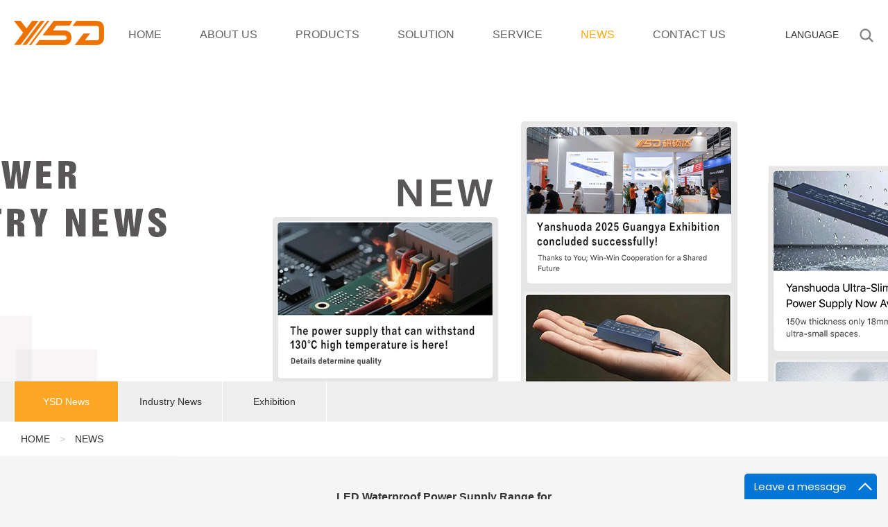

--- FILE ---
content_type: text/html
request_url: https://www.ysdwps.com/news/LED-Waterproof-Power-Supply-Range-for.html
body_size: 6785
content:
<!DOCTYPE html>
<html>
<head>
<!-- Global site tag (gtag.js) - Google Analytics -->
<script async src="https://www.googletagmanager.com/gtag/js?id=UA-128564293-2"></script>
<script>
  window.dataLayer = window.dataLayer || [];
  function gtag(){dataLayer.push(arguments);}
  gtag('js', new Date());

  gtag('config', 'UA-128564293-2');
</script>
<meta charset="utf-8"> 
<meta name="viewport" content="width=device-width, initial-scale=1.0, maximum-scale=1.0, user-scalable=0" />
<meta http-equiv = "X-UA-Compatible" content = "IE=edge,chrome=1" />
<meta name="apple-mobile-web-app-capable" content="yes">
<meta name="apple-mobile-web-app-status-bar-style" content="black">
<meta name="apple-mobile-web-app-title" content="">
<meta name="format-detection" content="telephone=no">
<title>LED Waterproof Power Supply Range for | Yanshuoda</title>
<meta name="keywords" content="LED Waterproof Power Supply ,0-10V dimming power supply,LED power supply 12V" />
<meta name="description" content="Shenzhen, China, March 19, 2019 – LED lights are today used for a variety of purposes. From indoor lighting to commercial signage and pool lighting, LED lights are preferred for their energy efficiency" />
<script src="/js/jquery.min.js"></script>
<script src="/js/wapSlide.js"></script>
<script src="/js/slide.js"></script>
<script src="/js/wow.min.js"></script>
<!--[if lt IE 9]>
<script src="/js/respond.min.js"></script>
<script src="/js/html5shiv.min.js"></script>
<![endif]-->
<!--[if IE]><link href="/css/ie.css" rel="stylesheet" type="text/css"><![endif]-->
<link href="/css/normalize.css" rel="stylesheet" type="text/css">
<link href="/css/typo.css" rel="stylesheet" type="text/css">
<link href="/css/wapSlide.css" rel="stylesheet" type="text/css">
<link href="/css/style.css" rel="stylesheet" type="text/css">
<link href="/css/wap.css" rel="stylesheet" type="text/css">
<link href="/css/animate.min.css" rel="stylesheet" type="text/css">
</head>
<body>

<!-- 头部 wap-->
<div class="header wap wow fadeInUp animated" data-wow-delay="0.3s">
    	
    <!-- logo -->
    <div class="logo">
       <a href="../"><img src="/images/logo.png" title="ShenZhen,China YanshuodaTechnology Co., Ltd" alt="ShenZhen,China YanshuodaTechnology Co., Ltd" /></a>
    </div>
    <!-- logo -->
    
    <!-- 导航 -->
    <div class="nav pc">                                                                      
        <ul>
            <li>
                <a href="/" class=" link">HOME</a>
            </li>
            <li>
                <a href="/about" class="link ">ABOUT US</a>
                <dl>
                   <em><a href="/about/index.html">Company Profile</a></em><em><a href="/about/Enterprise-Culture.html">Company Culture</a></em><em><a href="/about/Honorary-certificate.html">Enterprise Honor</a></em><em><a href="/about/Factory.html">Factory Show</a></em>
               </dl>
            </li>
            <li>
                <a href="/product" class="link ">PRODUCTS</a>
                <dl>
                     <em class="arrow"><a href="/product/index.html">Outdoor waterproof LED power supply</a><dd><em><a href="/product/AB-series-LED-power-supply.html">A/B LED power supply</a></em><em><a href="/product/D-series-ultra-thin-LED-power-supply.html">D Ultra-thin LED power supply</a></em><em><a href="/product/F-series-linear-LED-power-supply.html">F Linear LED power supply</a></em><em><a href="/product/YSD-30-300WWUDS-dirvers.html">DS SERIES LED power supply</a></em></dd></em><em class="arrow"><a href="/product/Indoor-LED-power-supply.html">Indoor LED power supply</a><dd><em><a href="/product/C-series-LED-power-supply.html">C LED power supply</a></em><em><a href="/product/E-series-semi-filled-glue-LED-power-supply.html">E Semi filled glue LED power supply</a></em><em><a href="/product/G-series-linear-LED-power-supply.html">G Linear LED power supply</a></em><em><a href="/product/C-C series LED power supply.html">C-C LED Power supply</a></em><em><a href="/product/GD Series Linear LED Power Supply.html">GD Linear LED Power Supply</a></em><em><a href="/product/H-Series-LED-power-supply.html">H LEDUltrafine power supply</a></em><em><a href="/product/index190.html">CZ LED power supply</a></em></dd></em><em class="arrow"><a href="/product/Dimmable-LED-power-supply.html">Dimmable LED power supply</a><dd><em><a href="/product/GF-series-high-end-waterproof-LED-power-supply.html">GF High-end waterproof LED power supply</a></em><em><a href="/product/GP-series-high-end-LED-power-supply.html">GP High-end LED power supply</a></em><em><a href="/product/DF-series-waterproof-LED-power-supply.html">DF Waterproof LED power supply</a></em><em><a href="/product/CP-series-LED-power-supply.html">CL LED power supply</a></em></dd></em><em class="arrow"><a href="/product/DALI-power-supplu.html">DALI power supply</a><dd><em><a href="/product/DALI-power-supply-DT6.html">DALI power supply DT6</a></em><em><a href="/product/0-1-10V-Dimmer.html">DALI power supply DT8</a></em></dd></em><em class="arrow"><a href="/product/index185.html">YSD air purifier</a><dd><em><a href="/product/index187.html">YSD-100 Ion Wind Air Purifier</a></em><em><a href="/product/index188.html">YSD air purifier portable version</a></em><em><a href="/product/index189.html">YSD-300 Commercisl Air Purifier</a></em></dd></em>
               </dl>
            </li>
            <li>
                <a href="/solution" class="link">SOLUTION</a>
				 <dl>
                    <em><a href="/solution/index12.html">Our Advantage</a></em><em><a href="/solution/index24.html">Landscape Lighting</a></em><em><a href="/solution/index25.html">Roadway Lighting</a></em><em><a href="/solution/index26.html">Commercial Lighting</a></em><em><a href="/solution/index27.html">Indoor Lighting</a></em>
               </dl>
            </li>
            <li>
                <a href="/service" class="link">SERVICE</a>
                <dl>
                    <em><a href="/service/index.html">Our Strength</a></em><em><a href="/service/faq.html">FAQ</a></em><em><a href="/service/technical-support.html">Technical support</a></em>
               </dl>
            </li>
            <li>	
                <a href="/news" class="link now">NEWS</a>
                <dl>
                   <em><a href="/news/Company-News.html">YSD News</a></em><em><a href="/news/Industry-News.html">Industry News</a></em><em><a href="/news/Product-FAQ.html">Exhibition</a></em>
               </dl>
            </li>
            <li>	
                <a href="/contact" class="link">CONTACT US</a>
            </li>
        </ul>
    </div>
    <!-- 导航 -->
    
    <!-- 汉堡包 -->
    <div class="hamburger wap" id="hamburger-1">
        <span class="line"></span>
        <span class="line"></span>
        <span class="line"></span>
    </div>
    <!-- 汉堡包 -->
    
    <!-- 导航 wap -->
    <div class="wap wap-nav">
        <ul>
            <li>
                 <a href="/" class="link">HOME</a>
            </li>
            <li>
                 <a href="/about" class="arrow link">ABOUT US</a>
             <div class="pop">
                <dl>
                   
                    <dd><a href="/about/index.html">Company Profile</a></dd><dd><a href="/about/Enterprise-Culture.html">Company Culture</a></dd><dd><a href="/about/Honorary-certificate.html">Enterprise Honor</a></dd><dd><a href="/about/Factory.html">Factory Show</a></dd>
                </dl>
             </div>
            </li>
            <li>
                 <a href="/product" class="arrow link">PRODUCTS</a>
                 <div class="pop">
                    <dl>
                         <dd><a href="/product/index.html">Outdoor waterproof LED power supply</a> <span class="sub"><a href="/product/AB-series-LED-power-supply.html">A/B LED power supply</a><a href="/product/D-series-ultra-thin-LED-power-supply.html">D Ultra-thin LED power supply</a><a href="/product/F-series-linear-LED-power-supply.html">F Linear LED power supply</a><a href="/product/YSD-30-300WWUDS-dirvers.html">DS SERIES LED power supply</a></span></dd> <dd><a href="/product/Indoor-LED-power-supply.html">Indoor LED power supply</a> <span class="sub"><a href="/product/C-series-LED-power-supply.html">C LED power supply</a><a href="/product/E-series-semi-filled-glue-LED-power-supply.html">E Semi filled glue LED power supply</a><a href="/product/G-series-linear-LED-power-supply.html">G Linear LED power supply</a><a href="/product/C-C series LED power supply.html">C-C LED Power supply</a><a href="/product/GD Series Linear LED Power Supply.html">GD Linear LED Power Supply</a><a href="/product/H-Series-LED-power-supply.html">H LEDUltrafine power supply</a><a href="/product/index190.html">CZ LED power supply</a></span></dd> <dd><a href="/product/Dimmable-LED-power-supply.html">Dimmable LED power supply</a> <span class="sub"><a href="/product/GF-series-high-end-waterproof-LED-power-supply.html">GF High-end waterproof LED power supply</a><a href="/product/GP-series-high-end-LED-power-supply.html">GP High-end LED power supply</a><a href="/product/DF-series-waterproof-LED-power-supply.html">DF Waterproof LED power supply</a><a href="/product/CP-series-LED-power-supply.html">CL LED power supply</a></span></dd> <dd><a href="/product/DALI-power-supplu.html">DALI power supply</a> <span class="sub"><a href="/product/DALI-power-supply-DT6.html">DALI power supply DT6</a><a href="/product/0-1-10V-Dimmer.html">DALI power supply DT8</a></span></dd> <dd><a href="/product/index185.html">YSD air purifier</a> <span class="sub"><a href="/product/index187.html">YSD-100 Ion Wind Air Purifier</a><a href="/product/index188.html">YSD air purifier portable version</a><a href="/product/index189.html">YSD-300 Commercisl Air Purifier</a></span></dd>
                    </dl>
                 </div>
            </li>
            <li>
                 <a href="/solution" class="arrow link">SOLUTION</a>
             <div class="pop">
                <dl>
                   <dd><a href="/solution/index12.html">Our Advantage</a></dd><dd><a href="/solution/index24.html">Landscape Lighting</a></dd><dd><a href="/solution/index25.html">Roadway Lighting</a></dd><dd><a href="/solution/index26.html">Commercial Lighting</a></dd><dd><a href="/solution/index27.html">Indoor Lighting</a></dd>
                </dl>
             </div>
            </li>
            <li>
                 <a href="/service" class="arrow link">SERVICE</a>
             <div class="pop">
                <dl>
                    <dd><a href="/service/index.html">Our Strength</a></dd><dd><a href="/service/faq.html">FAQ</a></dd><dd><a href="/service/technical-support.html">Technical support</a></dd>
                </dl>
             </div>
            </li>
            <li>
                 <a href="/news" class="arrow link">NEWS</a>
             <div class="pop">
                <dl>
                    <dd><a href="/news/Company-News.html">YSD News</a></dd><dd><a href="/news/Industry-News.html">Industry News</a></dd><dd><a href="/news/Product-FAQ.html">Exhibition</a></dd>
                </dl>
             </div>
            </li>
            <li>
                 <a href="/contact" class="arrow link">CONTACT US</a>
            </li>
        </ul>
    </div>
    <!-- 导航 wap -->
                
</div>
<!-- 头部 wap-->
        
<!-- 搜索 -->
<div class="page-search wap wow fadeInUp animated" data-wow-delay="0.3s">
    <span class="icon"></span>
    <span class="hide">
	<form name="form1" method="post" action="/search.php">
        <input name="keyword" placeholder="Product Search"/>
        <button></button>
	</form>
    </span>
</div>
<!-- 搜索 -->

<!-- 语言 -->
<div class="page-language wap wow fadeInUp animated" data-wow-delay="0.3s">
    <span class="text">
        <em>EN</em>
    </span>
    <span class="list">
        <a href="http://www.szysdwps.cn/">简体中文</a>
        <a href="https://www.ysdwps.com/">English</a>
		<a href="https://ja.ysdwps.com">にほんご</a>
		<a href="https://ru.ysdwps.com">Русский</a>
		<a href="https://fr.ysdwps.com">Français</a>
		<a href="https://de.ysdwps.com">Deutsch</a>
		<a href="https://es.ysdwps.com">Español</a>
		<a href="https://ar.ysdwps.com">اللغة العربية</a>
		<a href="https://it.ysdwps.com">Italiano</a>
		<a href="https://pt.ysdwps.com">Português</a>
		<a href="https://el.ysdwps.com">Ελληνικά</a>
		<a href="https://tr.ysdwps.com">Türkçe</a>
    </span>
</div>
<!-- 语言 -->

<!-- 头部 -->
<div class="header pc">
	<div class="wrap">
    	
        <!-- logo -->
        <div class="logo">
        	<a href="../"><img src="/images/logo.png" title="ShenZhen,China YanshuodaTechnology Co., Ltd" alt="ShenZhen,China YanshuodaTechnology Co., Ltd" /></a>
        </div>
        <!-- logo -->
        
        <!-- 导航 -->
        <div class="nav pc">                                                                      
        	<ul>
                <li>
                    <a href="/" class="link">HOME</a>
                </li>
                <li>
                    <a href="/about" class="link ">ABOUT US</a>
                    <dl>
                        <em><a href="/about/index.html">Company Profile</a></em><em><a href="/about/Enterprise-Culture.html">Company Culture</a></em><em><a href="/about/Honorary-certificate.html">Enterprise Honor</a></em><em><a href="/about/Factory.html">Factory Show</a></em>
                   </dl>
                </li>
                <li>
                    <a href="/product" class=" link">PRODUCTS</a>
                    <dl>
                        <em class="arrow"><a href="/product/index.html">Outdoor waterproof LED power supply</a><dd><em><a href="/product/AB-series-LED-power-supply.html">A/B LED power supply</a></em><em><a href="/product/D-series-ultra-thin-LED-power-supply.html">D Ultra-thin LED power supply</a></em><em><a href="/product/F-series-linear-LED-power-supply.html">F Linear LED power supply</a></em><em><a href="/product/YSD-30-300WWUDS-dirvers.html">DS SERIES LED power supply</a></em></dd></em><em class="arrow"><a href="/product/Indoor-LED-power-supply.html">Indoor LED power supply</a><dd><em><a href="/product/C-series-LED-power-supply.html">C LED power supply</a></em><em><a href="/product/E-series-semi-filled-glue-LED-power-supply.html">E Semi filled glue LED power supply</a></em><em><a href="/product/G-series-linear-LED-power-supply.html">G Linear LED power supply</a></em><em><a href="/product/C-C series LED power supply.html">C-C LED Power supply</a></em><em><a href="/product/GD Series Linear LED Power Supply.html">GD Linear LED Power Supply</a></em><em><a href="/product/H-Series-LED-power-supply.html">H LEDUltrafine power supply</a></em><em><a href="/product/index190.html">CZ LED power supply</a></em></dd></em><em class="arrow"><a href="/product/Dimmable-LED-power-supply.html">Dimmable LED power supply</a><dd><em><a href="/product/GF-series-high-end-waterproof-LED-power-supply.html">GF High-end waterproof LED power supply</a></em><em><a href="/product/GP-series-high-end-LED-power-supply.html">GP High-end LED power supply</a></em><em><a href="/product/DF-series-waterproof-LED-power-supply.html">DF Waterproof LED power supply</a></em><em><a href="/product/CP-series-LED-power-supply.html">CL LED power supply</a></em></dd></em><em class="arrow"><a href="/product/DALI-power-supplu.html">DALI power supply</a><dd><em><a href="/product/DALI-power-supply-DT6.html">DALI power supply DT6</a></em><em><a href="/product/0-1-10V-Dimmer.html">DALI power supply DT8</a></em></dd></em><em class="arrow"><a href="/product/index185.html">YSD air purifier</a><dd><em><a href="/product/index187.html">YSD-100 Ion Wind Air Purifier</a></em><em><a href="/product/index188.html">YSD air purifier portable version</a></em><em><a href="/product/index189.html">YSD-300 Commercisl Air Purifier</a></em></dd></em>
                   </dl>
                </li>
                <li>
                    <a href="/solution" class="link">SOLUTION</a>
                <dl>
                    <em><a href="/solution/index12.html">Our Advantage</a></em><em><a href="/solution/index24.html">Landscape Lighting</a></em><em><a href="/solution/index25.html">Roadway Lighting</a></em><em><a href="/solution/index26.html">Commercial Lighting</a></em><em><a href="/solution/index27.html">Indoor Lighting</a></em>
               </dl>
                </li>
                <li>
                    <a href="/service" class="link">SERVICE</a>
                    <dl>
                        <em><a href="/service/index.html">Our Strength</a></em><em><a href="/service/faq.html">FAQ</a></em><em><a href="/service/technical-support.html">Technical support</a></em>
                   </dl>
                </li>
                <li>	
                    <a href="/news" class="link now">NEWS</a>
                    <dl>
                        <em><a href="/news/Company-News.html">YSD News</a></em><em><a href="/news/Industry-News.html">Industry News</a></em><em><a href="/news/Product-FAQ.html">Exhibition</a></em>
                   </dl>
                </li>
                <li>	
                    <a href="/contact" class="link">CONTACT US</a>
                </li>
            </ul>
        </div>
        <!-- 导航 -->
        
        <!-- 搜索 -->
        <div class="page-search">
        	<span class="icon"></span>
            <span class="hide">
			<form name="form1" method="post" action="/search.php">
            	<input name="keyword" placeholder="Product Search"/>
                <button></button>
			</form>
            </span>
        </div>
        <!-- 搜索 -->
        
        <!-- 语言 -->
        <div class="page-language">
        	<span class="text">
            	<em>Language</em>
            </span>
            <span class="list">
        <a href="http://www.szysdwps.cn/">简体中文</a>
        <a href="https://www.ysdwps.com/">English</a>
		<a href="https://ja.ysdwps.com">にほんご</a>
		<a href="https://ru.ysdwps.com">Русский</a>
		<a href="https://fr.ysdwps.com">Français</a>
		<a href="https://de.ysdwps.com">Deutsch</a>
		<a href="https://es.ysdwps.com">Español</a>
		<a href="https://ar.ysdwps.com">اللغة العربية</a>
		<a href="https://it.ysdwps.com">Italiano</a>
		<a href="https://pt.ysdwps.com">Português</a>
		<a href="https://el.ysdwps.com">Ελληνικά</a>
		<a href="https://tr.ysdwps.com">Türkçe</a>
            </span>
        </div>
        <!-- 语言 -->
        
    </div>
</div>
<!-- 头部 -->

<!-- 导航 wap -->
<div class="wap wap-nav wow fadeInUp animated" data-wow-delay="0.3s">
	<ul>
        <li>
             <a href="/" class="link">HOME</a>
        </li>
        <li>
             <a href="/about" class="arrow link">ABOUT US</a>
        </li>
        <li>
             <a href="/product" class="arrow link">PRODUCTS</a>
             <div class="pop">
                <dl>
                     <dd><a href="/product/index.html">Outdoor waterproof LED power supply</a> <span class="sub"><a href="/product/AB-series-LED-power-supply.html">A/B LED power supply</a><a href="/product/D-series-ultra-thin-LED-power-supply.html">D Ultra-thin LED power supply</a><a href="/product/F-series-linear-LED-power-supply.html">F Linear LED power supply</a><a href="/product/YSD-30-300WWUDS-dirvers.html">DS SERIES LED power supply</a></span></dd> <dd><a href="/product/Indoor-LED-power-supply.html">Indoor LED power supply</a> <span class="sub"><a href="/product/C-series-LED-power-supply.html">C LED power supply</a><a href="/product/E-series-semi-filled-glue-LED-power-supply.html">E Semi filled glue LED power supply</a><a href="/product/G-series-linear-LED-power-supply.html">G Linear LED power supply</a><a href="/product/C-C series LED power supply.html">C-C LED Power supply</a><a href="/product/GD Series Linear LED Power Supply.html">GD Linear LED Power Supply</a><a href="/product/H-Series-LED-power-supply.html">H LEDUltrafine power supply</a><a href="/product/index190.html">CZ LED power supply</a></span></dd> <dd><a href="/product/Dimmable-LED-power-supply.html">Dimmable LED power supply</a> <span class="sub"><a href="/product/GF-series-high-end-waterproof-LED-power-supply.html">GF High-end waterproof LED power supply</a><a href="/product/GP-series-high-end-LED-power-supply.html">GP High-end LED power supply</a><a href="/product/DF-series-waterproof-LED-power-supply.html">DF Waterproof LED power supply</a><a href="/product/CP-series-LED-power-supply.html">CL LED power supply</a></span></dd> <dd><a href="/product/DALI-power-supplu.html">DALI power supply</a> <span class="sub"><a href="/product/DALI-power-supply-DT6.html">DALI power supply DT6</a><a href="/product/0-1-10V-Dimmer.html">DALI power supply DT8</a></span></dd> <dd><a href="/product/index185.html">YSD air purifier</a> <span class="sub"><a href="/product/index187.html">YSD-100 Ion Wind Air Purifier</a><a href="/product/index188.html">YSD air purifier portable version</a><a href="/product/index189.html">YSD-300 Commercisl Air Purifier</a></span></dd>}
                </dl>
             </div>
        </li>
        <li>
             <a href="/solution" class="arrow link">SOLUTION</a>
        </li>
        <li>
             <a href="/service" class="arrow link">SERVICE</a>
        </li>
        <li>
             <a href="/news" class="arrow link">NEWS</a>
        </li>
        <li>
             <a href="/contact" class="arrow link">CONTACT US</a>
        </li>
    </ul>
</div>
<!-- 导航 wap -->

<!--banner pc-->
<div class="page-banner  wow fadeInUp animated" data-wow-delay="0.3s" style="background:url(/upload/2025-08-20/20250820181625110.jpg) no-repeat center top; background-size:cover;height: 450px;">
	
</div>
<!--banner pc-->

<!-- 类目 -->
<div class="page-category wow fadeInUp animated" data-wow-delay="0.3s">
	<div class="wrap">
    	<h2 class="wap">NEWS</h2>
    	<ul>
        	<li><a class="now" href="/news/Company-News.html">YSD News</a></li><li><a href="/news/Industry-News.html">Industry News</a></li><li><a href="/news/Product-FAQ.html">Exhibition</a></li>
        </ul>
    </div>
</div>
<!-- 类目 -->

<!-- 当前位置 -->
<div class="page-path wow fadeInUp animated" data-wow-delay="0.3s">
	<div class="wrap">
    	<a href="/">HOME</a>  >  <a href="/news">NEWS</a>
    </div>
</div>
<!-- 当前位置 -->

<!--NEWS -->
<div class="page-news">
	<div class="wrap">
    	<style>

#newstitle{ font-size:16px; font-weight:bold; text-align:center; margin:15px 0; }

#newstime{ text-align:center; margin-bottom:15px; }

</style>
 <div id="newstitle">LED Waterproof Power Supply Range for</div>

		<div id="newstime">2019-03-20 23:28:44 </div>
		
		<div><span style="font-size: medium;"><strong>Shenzhen Yanshuoda Technology Co., Ltd Releases A New LED Waterproof Power Supply Range for Underwater LED Lighting Applications</strong></span><br />
<br />
Shenzhen, China, March 19, 2019 &ndash; LED lights are today used for a variety of purposes. From indoor lighting to commercial signage and pool lighting, LED lights are preferred for their energy efficiency. These LED lights achieve their durable and energy efficient features because of high quality power supplies and drivers used in them. China based Shenzhen Yanshuoda Technology Co., Ltd is a leading supplier of LED power supplies that are available in a variety of specifications and power ratings. The company also offers waterproof LED power supplies that are more suitable for outdoor and underwater lighting applications.&nbsp;</div>
<div>&nbsp;</div>
<div>According to the company spokesperson, LED light manufacturers can choose from a wide <strong><a href="https://www.ysdwps.com/product/LED-Power-Supply-12V.html">LED Waterproof power supply</a></strong> range that they have. With the IP67 waterproof rating, these waterproof LED supplies are ideal for all types of underwater lighting applications. The company is available for bulk supply of their LED drivers and power supplies, and one can request for a quote from them. The power supplies of the company feature a full range Universal AC input, and can operate at different voltage ranges. The product&rsquo;s fully aluminum encapsulated housing makes it robust and completely waterproof. The power supply can withstand all environmental elements, such as rain, hailstorm, wind, and moisture cannot permeate into it to affect its efficiency.&nbsp;</div>
<div>&nbsp;</div>
<div>The spokesperson specially talks about their <strong><a href="https://www.ysdwps.com/product/LED-Switching-Power-IP20.html">LED power supply 12V </a></strong>that can feature wattage from 20W to 350W or more. They can customize the wattage and the rated output as per the request of the client. The power supply comes with the overload and over-voltage protection and offers a long-lasting performance, whether installed outdoor or indoor. The company also ensures a short-circuit protection and the product can offer a very high efficiency of up to 90% in operational and power consumption. Besides IP67 waterproof rating and RoHS certification, the company supplies products that fully meet the international compliances and safety regulations. This is the reason why Shenzhen Yanshuoda Technology Co., Ltd supplies its products all across the world.&nbsp;</div>
<div>&nbsp;</div>
<div>The company supplies the LED Waterproof 100W power supply that comes with a 3 year warranty. This power supply also comes with over-temperature and over-current protection and has a lifecycle of over several thousand hours. They can also customize the rated output of this LED 100W power supply. The spokesperson reveals that they conduct 100% full load burn-in tests on all products and adopt a strict quality control measure. All products are supplied after full-round tests, so that clients can get only the best quality product. Shenzhen Yanshuoda Technology Co., Ltd can supply high quality power supplies and LED drivers to clients all across the world.&nbsp;</div>
<div>To check the specifications of their waterproof LED supplies, one can visit the website https://www.ysdwps.com.&nbsp;</div>
<div>&nbsp;</div>
<div><strong>About Shenzhen Yanshuoda Technology Co., Ltd.</strong></div>
<div>&nbsp;</div>
<div>Shenzhen Yanshuoda Technology Co., Ltd is a high-tech enterprise which started production, research and development and sales of LED power supply in 2010. The company&rsquo;s main products include LED dimming power supply, LED waterproof power supply, 0-10V dimming power supply, DALI dimming power supply, etc. The company has 11 independent intellectual property rights, patents to its credit, and also has the CE, ROSH, BIS, UL, SAA and CB certifications.</div>
<div>&nbsp;</div>
<div><strong>For Media Inquiries</strong></div>
<div>&nbsp;</div>
<div>Contact Person: Eric Wu&nbsp;</div>
<div>Company: Shenzhen Yanshuoda Technology Co., Ltd.</div>
<div>Telephone: 86-159-1981-5766</div>
<div>Email: ysdwps@gmail.com</div>
<div>Website: https://www.ysdwps.com/</div>
<div>&nbsp;</div>
<p>&nbsp;</p>
    </div>
</div>
<!--NEWS -->



<div class="clear"></div>

<!-- 底部 -->
<div class="footer">
	<div class="wrap">
    	
        <!-- 地图 -->
        <div class="sitemap">
        	<dl>
            	<dt class="footer-title">ABOUT US</dt>
                <dd>                
                	<p><a href="/about/index.html">Company Profile</a></p><p><a href="/about/Enterprise-Culture.html">Company Culture</a></p><p><a href="/about/Honorary-certificate.html">Enterprise Honor</a></p><p><a href="/about/Factory.html">Factory Show</a></p>
                </dd>
            </dl>
            
            <dl>
            	<dt class="footer-title">PRODUCTS</dt>
                <dd>                
                	<p><a href="/product/index.html">Outdoor waterproof LED power supply</a><p><p><a href="/product/Indoor-LED-power-supply.html">Indoor LED power supply</a><p><p><a href="/product/Dimmable-LED-power-supply.html">Dimmable LED power supply</a><p><p><a href="/product/DALI-power-supplu.html">DALI power supply</a><p><p><a href="/product/index185.html">YSD air purifier</a><p>
                </dd>
            </dl>
            
            <dl>
            	<dt class="footer-title">SOLUTION</dt>
                <dd>                
                	<p><a href="/solution/index12.html">Our Advantage</a></p><p><a href="/solution/index24.html">Landscape Lighting</a></p><p><a href="/solution/index25.html">Roadway Lighting</a></p><p><a href="/solution/index26.html">Commercial Lighting</a></p><p><a href="/solution/index27.html">Indoor Lighting</a></p>
                </dd>
            </dl>
            
            <dl>
            	<dt class="footer-title">SERVICE</dt>
                <dd>
                	<p><a href="/service/index.html">Our Strength</a></p><p><a href="/service/faq.html">FAQ</a></p><p><a href="/service/technical-support.html">Technical support</a></p>
                </dd>
            </dl>

            <dl>
            	<dt class="footer-title">NEWS</dt>
                <dd>
                	<p><a href="/solution/index12.html">Our Advantage</a></p><p><a href="/solution/index24.html">Landscape Lighting</a></p><p><a href="/solution/index25.html">Roadway Lighting</a></p><p><a href="/solution/index26.html">Commercial Lighting</a></p><p><a href="/solution/index27.html">Indoor Lighting</a></p>
                </dd>
            </dl>
            
            <dl>
            	<dt class="footer-title">CONTACT US</dt>
                <dd>
                	<p>Tel: 0755-2372 5920</p>
<p>Email: ysdwps@gmail.com</p>
<p>Add: Building A, No. 8, Dadi Road, Shapuwei, Songgang, shenzhen China</p>
<p><img alt="" src="/images/qrcode.jpg" /></p>
                </dd>
            </dl>
            
        </div>
        <!-- 地图 -->
        
    </div>
</div>
<!-- 底部 -->

<!--版权 -->
<div class="copyright">
	&copy;2022 ShenZhen,China YanshuodaTechnology Co., Ltd ALL RIGHTS RESERVED&nbsp;<a href="https://www.amazon.com/dp/B07PWPV2H9/" www.amazon.com="" dp="" b07pwpv2h9=""><img src="/upload/2020120210012286.png" alt="" /></a>&nbsp;<a href="https://szyspower.en.alibaba.com/"><img src="/upload/2020120211202373.jpg" alt="" /></a>&nbsp;<a href="https://www.facebook.com/profile.php?id=100017795682946"><img src="/upload/2022070810331188.png" alt="" /></a>&nbsp;<a href="https://www.youtube.com/channel/UCSBVPKd1XtNji72Vp3KBMAQ"><img src="/upload/20220708103348169.png" alt="" /></a>
<script type="text/javascript" src="https://s9.cnzz.com/z_stat.php?id=1279741479&web_id=1279741479"></script> <script type="text/javascript">function add_chatinline(){var hccid=54993805;var nt=document.createElement("script");nt.async=true;nt.src="https://mylivechat.com/chatinline.aspx?hccid="+hccid;var ct=document.getElementsByTagName("script")[0];ct.parentNode.insertBefore(nt,ct);}
add_chatinline(); </script>
<br />
<a href="https://www.ysdwps.com/product/508.html"> 12v DC power supply</a>&nbsp;&nbsp;<a href="https://www.ysdwps.com/product/">LED power supply</a>&nbsp;&nbsp;<a href="https://www.ysdwps.com/product/Indoor-LED-power-supply.html">24v DC power supply</a>&nbsp;&nbsp;<a href="https://www.ysdwps.com/product/C-series-LED-power-supply.html">LED driver</a>&nbsp;&nbsp;<a href="https://www.ysdwps.com/product/AB-series-LED-power-supply.html">ac dc power supply</a>
&nbsp;&nbsp;<a href="https://www.ysdpowersupply.com/">LED Power Supply</a>
&nbsp;
</div>
<!--版权 -->

<script src="/js/nav.js"></script>
<script src="/js/top.js"></script>
<script src="/js/page-nav.js"></script>
<script>
new WOW().init();
</script>
</body>
</html>

--- FILE ---
content_type: text/css
request_url: https://www.ysdwps.com/css/typo.css
body_size: 3470
content:
@charset "utf-8";



/* 防止用户自定义背景颜色对网页的影响，添加让用户可以自定义字体 */

html {

  color: #333;

  background: #fff;

  -webkit-text-size-adjust: 100%;

  -ms-text-size-adjust: 100%;

  text-rendering: optimizelegibility;

}



/* 如果你的项目仅支持 IE9+ | Chrome | Firefox 等，推荐在 <html> 中添加 .borderbox 这个 class */

html.borderbox *, html.borderbox *:before, html.borderbox *:after {

  -moz-box-sizing: border-box;

  -webkit-box-sizing: border-box;

  box-sizing: border-box;

}



/* 内外边距通常让各个浏览器样式的表现位置不同 */

body, dl, dt, dd, ul, ol, li, h1, h2, h3, h4, h5, h6, pre, code, form, fieldset, legend, input, textarea, p, blockquote, th, td, hr, button, article, aside, details, figcaption, figure, footer, header, menu, nav, section {

  margin: 0;

  padding: 0;

}



/* 重设 HTML5 标签, IE 需要在 js 中 createElement(TAG) */

article, aside, details, figcaption, figure, footer, header, menu, nav, section {

  display: block;

}



/* HTML5 媒体文件跟 img 保持一致 */

audio, canvas, video {

  display: inline-block; width:100%;

}



/* 要注意表单元素并不继承父级 font 的问题 */

body, button, input, select, textarea {

  font: 400 1em/1.8 Arial,PingFang SC, Lantinghei SC, Microsoft Yahei, Hiragino Sans GB, Microsoft Sans Serif, WenQuanYi Micro Hei, sans;

}



button::-moz-focus-inner,

input::-moz-focus-inner {

  padding: 0;

  border: 0;

}



/* 去掉各Table cell 的边距并让其边重合 */

table {

  

}



/* 去除默认边框 */

fieldset, img {

  border: 0;

}



/* 块/段落引用 */

blockquote {

  position: relative;

  color: #999;

  font-weight: 400;

  border-left: 1px solid #1abc9c;

  padding-left: 1em;

  margin: 1em 3em 1em 2em;

}



@media only screen and ( max-width: 640px ) {

  blockquote {

    margin: 1em 0;

  }

}



/* Firefox 以外，元素没有下划线，需添加 */

acronym, abbr {

  border-bottom: 1px dotted;

  font-variant: normal;

}



/* 添加鼠标问号，进一步确保应用的语义是正确的（要知道，交互他们也有洁癖，如果你不去掉，那得多花点口舌） */

abbr {

  cursor: help;

}



/* 一致的 del 样式 */

del {

  text-decoration: line-through;

}



address, caption, cite, code, dfn, em, th, var {

  font-style: normal;

  font-weight: 400;

}



/* 去掉列表前的标识, li 会继承，大部分网站通常用列表来很多内容，所以应该当去 */

ul, ol {

  list-style: none;

}



/* 对齐是排版最重要的因素, 别让什么都居中 */

caption, th {

  text-align: left;

}



q:before, q:after {

  content: '';

}



/* 统一上标和下标 */

sub, sup {

  font-size: 75%;

  line-height: 0;

  position: relative;

}



:root sub, :root sup {

  vertical-align: baseline; /* for ie9 and other modern browsers */

}



sup {

  top: -0.5em;

}



sub {

  bottom: -0.25em;

}



/* 让链接在 hover 状态下显示下划线 */

a {

  color: #333;

}



.typo a {

  border-bottom: 1px solid #1abc9c;

}



.typo a:hover {

  border-bottom-color: #555;

  color: #555;

  text-decoration: none;

}



/* 默认不显示下划线，保持页面简洁 */

ins, a {

  text-decoration: none;

}



/* 专名号：虽然 u 已经重回 html5 Draft，但在所有浏览器中都是可以使用的，

 * 要做到更好，向后兼容的话，添加 class="typo-u" 来显示专名号

 * 关于 <u> 标签：http://www.whatwg.org/specs/web-apps/current-work/multipage/text-level-semantics.html#the-u-element

 * 被放弃的是 4，之前一直搞错 http://www.w3.org/TR/html401/appendix/changes.html#idx-deprecated

 * 一篇关于 <u> 标签的很好文章：http://html5doctor.com/u-element/

 */

u, .typo-u {

  text-decoration: underline;

}



/* 标记，类似于手写的荧光笔的作用 */

mark {

  background: #fffdd1;

  border-bottom: 1px solid #ffedce;

  padding: 2px;

  margin: 0 5px;

}



/* 代码片断 */

pre, code, pre tt {

  font-family: Courier, 'Courier New', monospace;

}



pre {

  background: #f8f8f8;

  border: 1px solid #ddd;

  padding: 1em 1.5em;

  display: block;

  -webkit-overflow-scrolling: touch;

}



/* 一致化 horizontal rule */

hr {

  border: none;

  border-bottom: 1px solid #cfcfcf;

  margin-bottom: 0.8em;

  height: 10px;

}



/* 底部印刷体、版本等标记 */

small, .typo-small,

  /* 图片说明 */

figcaption {

  font-size: 0.9em;

  color: #888;

}



strong, b {

  font-weight: bold;

  color: #000;

}



/* 可拖动文件添加拖动手势 */

[draggable] {

  cursor: move;

}



.clearfix:before, .clearfix:after {

  content: "";

  display: table;

}



.clearfix:after {

  clear: both;

}



.clearfix {

  zoom: 1;

}



/* 强制文本换行 */

.textwrap, .textwrap td, .textwrap th {

  word-wrap: break-word;

  word-break: break-all;

}



.textwrap-table {

  table-layout: fixed;

}



/* 提供 serif 版本的字体设置: iOS 下中文自动 fallback 到 sans-serif */

.serif {

  font-family: Palatino, Optima, Georgia, serif;

}



/* 保证块/段落之间的空白隔行 */

.typo p, .typo pre, .typo ul, .typo ol, .typo dl, .typo form, .typo hr, .typo table,

.typo-p, .typo-pre, .typo-ul, .typo-ol, .typo-dl, .typo-form, .typo-hr, .typo-table, blockquote {

  margin-bottom: 1.2em

}



h1, h2, h3, h4, h5, h6 {

  font-family: PingFang SC, Verdana, Helvetica Neue, Microsoft Yahei, Hiragino Sans GB, Microsoft Sans Serif, WenQuanYi Micro Hei, sans-serif;

  font-weight: 400;

  color: #525252;

  line-height: 1;

}







/* 标题应该更贴紧内容，并与其他块区分，margin 值要相应做优化 */

.typo h1, .typo h2, .typo h3, .typo h4, .typo h5, .typo h6,

.typo-h1, .typo-h2, .typo-h3, .typo-h4, .typo-h5, .typo-h6 {

  margin-top: 1.2em;

  margin-bottom: 0.6em;

  line-height: 1.35;

}



.typo h1, .typo-h1 {

  font-size: 2em;

}



.typo h2, .typo-h2 {

  font-size: 1.8em;

}



.typo h3, .typo-h3 {

  font-size: 1.6em;

}



.typo h4, .typo-h4 {

  font-size: 1.4em;

}



.typo h5, .typo h6, .typo-h5, .typo-h6 {

  font-size: 1.2em;

}



/* 在文章中，应该还原 ul 和 ol 的样式 */

.typo ul, .typo-ul {

  margin-left: 1.3em;

  list-style: disc;

}



.typo ol, .typo-ol {

  list-style: decimal;

  margin-left: 1.9em;

}



.typo li ul, .typo li ol, .typo-ul ul, .typo-ul ol, .typo-ol ul, .typo-ol ol {

  margin-bottom: 0.8em;

  margin-left: 2em;

}



.typo li ul, .typo-ul ul, .typo-ol ul {

  list-style: circle;

}



/* 同 ul/ol，在文章中应用 table 基本格式 */

.typo table th, .typo table td, .typo-table th, .typo-table td, .typo table caption {

  border: 1px solid #ddd;

  padding: 0.5em 1em;

  color: #666;

}



.typo table th, .typo-table th {

  background: #fbfbfb;

}



.typo table thead th, .typo-table thead th {

  background: #f1f1f1;

}



.typo table caption {

  border-bottom: none;

}



/* 去除 webkit 中 input 和 textarea 的默认样式  */

.typo-input, .typo-textarea {

  -webkit-appearance: none;

  border-radius: 0;

}



.typo-em, .typo em, legend, caption {

  color: #000;

  font-weight: inherit;

}



/* 着重号，只能在少量（少于100个字符）且全是全角字符的情况下使用 */

.typo-em {

  position: relative;

}



.typo-em:after {

  position: absolute;

  top: 0.65em;

  left: 0;

  width: 100%;

  overflow: hidden;

  white-space: nowrap;

  content: "・・・・・・・・・・・・・・・・・・・・・・・・・・・・・・・・・・・・・・・・・・・・・・・・・・・・・・・・・・・・・・・・・・・・・・・・・・・・・・・・・・・・・・・・・・・・・・・・・・・・";

}



/* Responsive images */

.typo img {

  max-width: 100%;

}



--- FILE ---
content_type: text/css
request_url: https://www.ysdwps.com/css/style.css
body_size: 7843
content:
@charset "utf-8";

/* --- 公用样式 --- */

em,i,p,span{line-height:180%; font-size:14px;}

input{-webkit-user-select:text !important;}

.img:hover{-webkit-transform: scale(1.1);-moz-transform: scale(1.1);-ms-transform: scale(1.1);transform: scale(1.1);}

span{display:block;}

a:hover{color:#f60;}

.clear{clear:both;}

html,body{background:#f5f5f5;}

/*1024*/

@media screen and (min-width:960px)  and  (max-width:2600px)  {

/* --- 公用样式 --- */

.pc{display:block;}

.wap{display:none;}

.img{ transition:all .6s ease; overflow:hidden;}

.wrap{max-width:1240px; margin:0 auto; font-size: 14px;}

/* --- 栏目 --- */

.column{margin-top:35px; margin-bottom:25px; position:relative;}

.column h2{ font-size:22px; color:#535353; text-transform:uppercase;}

.column .more{position:absolute; right:0; top:5px; font-size:14px;}

/* --- 分页 --- */

.page-showpage{margin-top:50px; margin-bottom:50px; text-align:center;}

.page-showpage a{display:inline-block; border:1px solid #efefef; padding:6px 15px; font-size:14px; border-radius:4px; margin-left:2px; margin-right:2px; background:#fff}

.page-showpage a.now{ background:#0D3180; color:#fff; border:1px solid #0D3180;}

/* --- 头部 --- */

.header{ height:100px; background:#fff; width:100%; z-index:200;}

.header.small{ position:fixed; left:0; top:0; border-bottom:1px solid #efefef; z-index:300;}

/* logo */

.logo{float:left; line-height:92px;}

/* .logo img{width:235px; height:36px;}*/

/* --- 导航 --- */

.nav {float:left; margin-left:35px;}



/* 显示 */

.nav li{float:left; position:relative; margin-right:55px;}

.nav li .link{font-size:16px; text-transform:uppercase; position:relative; color:#5f5f5f; display:block; transition:all .3s ease; line-height:100px;} 

.nav li .link.now{color:#ffa908;}

.nav li .link:hover{color:#ffa908;}

.nav li .link.arrow{background:url(../images/link-arrow.png) no-repeat right center; padding-right:20px;}

.nav li:last-child{margin-right:0;}

/* 弹出 */

.nav li dl{display:none; position:absolute; left:-12px; top:100px; width:220px; background:#fff; z-index:300; font-size:14px;}

.nav li dl em{display:block; background:#fff; position:relative;}

.nav li dl em a{display:block; padding-left:15px; color:#717171; transition:all .3s;  background:url(../images/nav-arrow.png) no-repeat 90% center #fff; border-bottom:1px solid #E0E0E0;  height:48px; line-height:48px;}

.nav li dl em a:hover{color:#fff; background:url(../images/nav-arrow.png) no-repeat 90% center #0075C5;}

.nav li dl em.arrow a{background:url(../images/nav-arrow.png) no-repeat 90% center;}

.nav li dl em.arrow a:hover{background:url(../images/nav-arrow.png) no-repeat 90% center #0075C5;}

.nav li dl em.arrow dd a{background:url(../images/nav-arrow.png) no-repeat 90% center #fff;}

.nav li dl em.arrow dd a:hover{background:url(../images/nav-arrow.png) no-repeat 90% center #0075C5;color:#fff;}

.nav li dl dd{position:absolute; background:#fff; left:220px; top:0; width:220px; display:none; box-shadow: -2px 0px 20px #eee; z-index:20;}

/* 经过 */

.nav li:hover dl{display:block;}

.nav li:hover .link{color:#1d0c65;}

.nav li:hover dl em:hover dd{display:block;}

/* --- 语言 --- */

.page-language{float:right; font-size:14px; position:relative; height:100px; width:80px;}

.page-language .text{}

.page-language .text em{display:block;  height:30px; border-radius:5px; text-align:center; cursor:pointer; text-transform:uppercase; font-size:14px; line-height:100px;}

.page-language .list{background:#fff; display:none; position:absolute; left:0; top:100px; width:111px;  z-index:200;}

.page-language .list a{display:block; line-height:35px; text-align:center;}

.page-language .list a:hover{background:#0075C5; color:#fff;}

.page-language:hover .list{display:block;}

/* --- 搜索 --- */

.page-search{float:right; width:50px; position:relative;}

.page-search .icon{background:url(../images/search.png) no-repeat right center; width:100%; height:100px; cursor:pointer;}

.page-search .hide{position:absolute; background:#0075C5; right:0; padding:5px; display:none; z-index:200;}

.page-search .hide input{width:100%; border:none; height:43px; line-height:43px; padding-left:10px; width:300px; transition:all .3s;}

.page-search .hide button{position:absolute; right:5px; top:4px; height:43px; background:url(../images/search-btn.png) no-repeat center center; width:40px; border:none; cursor:pointer;}

.page-search:hover .hide{display:block;}

/* --- banner --- */

.banner{position:relative;}

/* 切换 */

.banner .bd li{height:650px;}

.banner .hd {position:absolute; bottom:20px; left:0; width:100%; text-align:center;}

.banner .hd li{width:12px; height:12px; background:#fff; border-radius:100%; display:inline-block; margin-left:5px; margin-right:5px; cursor:pointer;}

.banner .hd li.on{background:#2E358D;}

/* 箭头 */

.banner .prev,.banner .next{position:absolute; top:50%; opacity:0; transition:all .3s ease; cursor:pointer;}

.banner:hover .prev,.banner:hover .next{opacity:1;}

.banner .prev{left:50px;}

.banner .next{right:50px;}

/* --- 分类 --- */

.home-type{overflow:hidden; padding-top:50px; padding-bottom:50px; background:#fff;}

.home-type li{float:left; width:20%; text-align:center; border-right:1px solid #efefef;}

.home-type li .text{font-size:14px; padding:0 10px; line-height:25px; height:50px; overflow:hidden;}

/* --- 关于我们 --- */

.home-dep{overflow:hidden;}

/* 介绍 */

.home-dep .history{float:left; width:550px; position:relative;}

.home-dep .history .text{line-height:50px; position:absolute; bottom:0; left:0; width:100%; background-color:rgba(0,0,0,0.5); color:#fff; text-align:center; font-size:14px;}

.home-dep .history .bd li{position:relative;}

/* 箭头 */

.home-dep .prev,.home-dep .next{position:absolute; top:10%; height:373px; width:50px; cursor:pointer; opacity:0; transition:all .3s ease; }

.home-dep .prev{background:url(../images/arrow-left-2.png) no-repeat center center; left:-8px; }

.home-dep .next{background:url(../images/arrow-right-2.png) no-repeat center center; right:-8px; }

.home-dep:hover .prev{background:url(../images/arrow-left-2.png) no-repeat center center; left:-8px; opacity:1;}

.home-dep:hover .next{background:url(../images/arrow-right-2.png) no-repeat center center; right:-8px; opacity:1; }

.home-dep:hover .prev:hover{background:url(../images/arrow-left-2-hover.png) no-repeat center center; left:-8px; opacity:1;}

.home-dep:hover .next:hover{background:url(../images/arrow-right-2-hover.png) no-repeat center center; right:-8px; opacity:1; }

/* 关于 */

.home-dep .about{float:right; width:680px;} 

.home-dep .about .box{ background:#fff; height:309px; padding:10px;}

.home-dep .about .box .pic{margin-bottom:10px;}

.home-dep .about .box .text{font-size:14px; line-height:180%;}

/* --- 产品 --- */

.home-product{ position:relative; overflow:hidden; }

/* 列表 */

.home-product .bd { position:relative; overflow:hidden;}

.home-product .bd li{float:left; padding-bottom:35px;}

.home-product .bd li a{display:block; width:298px; height:373px; margin-right:15px;  transition:all .3s ease;}

.home-product .bd li a .text{ overflow:hidden; background:#fff;  position:relative; height:75px;}

.home-product .bd li a .text h3{font-size:14px; color:#333; margin-bottom:10px; height:75px; line-height:75px; overflow:hidden; text-align:center;}

.home-product .bd li a .text p{font-size:14px; color:#666; line-height:20px; height:100px; overflow:hidden;}

.home-product .bd li a .text em{position:absolute; bottom:20px; left:20px; font-size:14px; text-transform:uppercase; color:#094594;}

.home-product .bd li a .pic{overflow:hidden;}

.home-product .bd li a .pic img{width:100%; width:410px; height:300px;}

.home-product .bd li a:hover{box-shadow: 0 3px 8px #ccc;}

.home-product .bd li a:hover .text h3{color:#f60;}

/* 箭头 */

.home-product .prev,.home-product .next{position:absolute; top:0%; height:373px; width:50px; cursor:pointer; opacity:0; transition:all .3s ease; }

.home-product .prev{background:url(../images/arrow-left-2.png) no-repeat center center; left:-8px; }

.home-product .next{background:url(../images/arrow-right-2.png) no-repeat center center; right:-6px; }

.home-product:hover .prev{background:url(../images/arrow-left-2.png) no-repeat center center; left:-8px; opacity:1;}

.home-product:hover .next{background:url(../images/arrow-right-2.png) no-repeat center center; right:-6px; opacity:1; }

.home-product:hover .prev:hover{background:url(../images/arrow-left-2-hover.png) no-repeat center center; left:-8px; opacity:1;}

.home-product:hover .next:hover{background:url(../images/arrow-right-2-hover.png) no-repeat center center; right:-6px; opacity:1; }

/* 切换 */

.home-product .hd{text-align:center;}

.home-product .hd li{width:30px; height:5px; background:#ccc; border-radius:100px; display:inline-block; text-indent:-999rem; margin-left:5px; margin-right:5px;}

.home-product .hd li.on{background:#2F3490;}

/* --- 解决方案 --- */

.home-programme{ position:relative; overflow:hidden; margin-bottom:30px;}

/* 列表 */

.home-programme .bd { position:relative; overflow:hidden;}

.home-programme .bd ul{margin-left:8px;}

.home-programme .bd li{float:left; padding-bottom:30px;}

.home-programme .bd li a{display:block; width:404px;  margin-right:15px;  transition:all .3s ease;}

.home-programme .bd li a .text{ overflow:hidden; background:#fff; padding:20px; position:relative; height:140px;} 

.home-programme .bd li a .text h3{font-size:16px; color:#333; margin-bottom:10px; height:25px; line-height:25px; overflow:hidden;}

.home-programme .bd li a .text p{font-size:12px; color:#999; line-height:20px; overflow:hidden;}

.home-programme .bd li a .text em{position:absolute; bottom:20px; left:20px; font-size:14px; text-transform:uppercase; color:#094594;}

.home-programme .bd li a .pic{overflow:hidden;}

.home-programme .bd li a .pic img{width:100%; width:100%; height:258px;}

.home-programme .bd li a:hover{box-shadow: 0 3px 8px #ccc;}

.home-programme .bd li a:hover .text h3{color:#f60;}

/* 箭头 */

.home-programme .prev,.home-programme .next{position:absolute; top:0%; height:400px; width:50px; cursor:pointer; opacity:0; transition:all .3s ease; }

.home-programme .prev{background:url(../images/arrow-left-2.png) no-repeat center center; left:-8px; }

.home-programme .next{background:url(../images/arrow-right-2.png) no-repeat center center; right:-8px; }

.home-programme:hover .prev{background:url(../images/arrow-left-2.png) no-repeat center center; left:-8px; opacity:1;}

.home-programme:hover .next{background:url(../images/arrow-right-2.png) no-repeat center center; right:-8px; opacity:1; }

.home-programme:hover .prev:hover{background:url(../images/arrow-left-2-hover.png) no-repeat center center; left:-8px; opacity:1;}

.home-programme:hover .next:hover{background:url(../images/arrow-right-2-hover.png) no-repeat center center; right:-8px; opacity:1; }

/* 切换 */

.home-programme .hd{text-align:center;}

.home-programme .hd li{width:30px; height:5px; background:#ccc; border-radius:100px; display:inline-block; text-indent:-999rem; margin-left:5px; margin-right:5px;}

.home-programme .hd li.on{background:#094594;}

/* --- 功能 --- */

.home-function{ overflow:hidden; margin-bottom:0px;}

.home-function ul{width:105%;}

.home-function li{float:left; width:610px; height:200px; background:#fff; margin-right:20px; margin-bottom:20px; padding:35px; transition:all .3s ease; }

.home-function li .pic{float:left; margin-right:30px; border-radius:100px; } 

.home-function li .text h3{margin-bottom:20px;}

.home-function li .text p{margin-bottom:20px; font-size:14px; line-height:20px; height:60px; color:#999;}

.home-function li .text em{font-size:12px;}

.home-function li:hover{box-shadow: 0 3px 8px #ccc;}

.home-function li:hover h3{ color:#f60;}

.home-function li.li01 .pic{ background:#009F97;}

.home-function li.li02 .pic{ background:#8124FF;}

.home-function li.li03 .pic{ background:#1C0C64;}

.home-function li.li04 .pic{ background:#1189D0;}

/* --- 新闻资讯 --- */

.home-news{ overflow:hidden; padding-bottom:40px;}

/* 标题 */

.home-news .title{text-align:center; position:relative; margin-bottom:40px; margin-top:40px;}

.home-news .title h2{ z-index:200; color:#535353; font-size:22px; margin-bottom:20px;}

.home-news .title p{font-size:18px; color:#535353; }

/* 图片新闻 */

.home-news .news-photo{float:left; width:440px; position:relative;}

.home-news .news-photo .text{position:absolute; bottom:0; left:0; width:100%; background:#000; background-color:rgba(0,0,0,0.5); color:#fff; height:90px; line-height:90px; padding-left:30px; font-size:18px; transition:all .3s;}

.home-news .news-photo .text:after{content:""; background:url(../images/news-arrow.png) no-repeat center center; width:22px; height:90px; position:absolute; right:30px; top:0;  transition:all .3s;}

.home-news .news-photo:hover .text{ background-color:rgba(0,0,0,0.7); }

.home-news .news-photo:hover .text:after{right:20px; }

/* 推荐新闻 1 */

.news-top01{float:left; width:386px; margin-left:15px;}

.news-top01 li{width:386px; height:260px; background:#fff; padding:10px 20px; transition:all .3s; margin-bottom:10px;}

.news-top01 li .text {padding-bottom:20px; border-bottom:1px solid #efefef; margin-bottom:20px;}

.news-top01 li .text h3{ height:50px; line-height:22px; font-size:16px;}

.news-top01 li .text p{color:#999; line-height:150%; font-size:14px;}

.news-top01 li .date{background:url(../images/news-arrow2.png) no-repeat 90% center;  transition:all .3s;}

.news-top01 li .date p{font-size:28px; font-weight:bold; margin-bottom:10px; color:#333;} 

.news-top01 li .date em{color:#999;}

.news-top01 li:hover{box-shadow: 0 3px 8px #ccc;}

.news-top01 li a:hover .text h3{ color:#fe951e;} 

.news-top01 li a:hover .date{background:url(../images/news-arrow2.png) no-repeat 95% center;}



/* 推荐新闻 2 */

.news-top02{float:right; width:386px;}

.news-top02 li{background:#fff; height:169px; margin-bottom:11px; transition:all .3s;}

.news-top02 li .date{float:left; width:122px; border-right:1px solid #efefef; height:169px; text-align:center;}

.news-top02 li .date p{font-size:36px; font-weight:bold; margin-bottom:10px;color:#333; margin-top:45%;} 

.news-top02 li .date em{color:#999;}

.news-top02 li .text{padding:20px; float:left; width:264px; font-size: 14px; background:url(../images/news-arrow2.png) no-repeat 20px 80%; height:169px;transition:all .3s;}

.news-top02 li .text h3{height:75px; line-height:25px; overflow:hidden;}

.news-top02 li:hover{box-shadow: 0 3px 8px #ccc;}

.news-top02 li:hover{box-shadow: 0 3px 8px #ccc;}

.news-top02 li a:hover .text h3{ color:#fe951e;} 

.news-top02 li a:hover .text{background:url(../images/news-arrow2.png) no-repeat 40px 80%;}









/* --- 底部 --- */

.footer{background:#232f3e; overflow:hidden; margin-top:10px; padding-top:40px; padding-bottom:30px;}

.footer .footer-title{color:#ed6d00; font-size:16px;text-transform:uppercase; }



/* 地图 */

.footer .sitemap{ width:100%;}

.footer .sitemap dl{float:left; width:16.666%;}

.footer .sitemap dl dt{margin-bottom:10px; font-weight:bold; color:#fff;}

.footer .sitemap dl dd p {line-height:200%; color:#d0d0d0; font-size:14px;}

.footer .sitemap dl dd p a{line-height:200%; color:#d0d0d0;}

.footer .sitemap dl dd p a:hover{color:#FFC000; }

.footer .sitemap dl dd p img{margin-top:30px;}

/* --- 版权 --- */

.copyright{text-align:center; border-top:1px solid #57595A; padding:15px; color:#d0d0d0; font-size:14px; background:#232f3e; }

/* --- 内页 --- */

/* 位置 */

.page-path{background:#fff; height:50px; color:#ccc; font-size:14px;}

.page-path .text{margin-left:-10px; line-height:50px; text-transform:uppercase;}

.page-path a{color:#333; margin-left:10px; margin-right:10px; line-height:50px; }

/* 类目 */

.page-category{background:#eee; height:58px; line-height:58px;}

.page-category ul{ border-left:1px solid #fff; height:58px;}

.page-category li{float:left; width:150px; text-align:center; border-right:1px solid #fff; font-size:14px;}

.page-category li a{display:block; transition:all .3s;}

.page-category li a.now{background:#FEA525; color:#fff;}

.page-category li a:hover{background:#FEA525; color:#fff;}

/* banner */

.page-banner{height:450px;}

.banner-about{background:url(../images/banner-about.jpg) no-repeat center top; background-size:cover;}

.banner-contact{background:url(../images/banner-contact.jpg) no-repeat center top; background-size:cover;}

.banner-equipment{background:url(../images/banner-equipment.jpg) no-repeat center top; background-size:cover;}

.banner-news{background:url(../images/banner-news.jpg) no-repeat center top; background-size:cover;}

.banner-solutions{background:url(../images/banner-solutions.jpg) no-repeat center top; background-size:cover;}

.banner-product{background:url(../images/banner-product.jpg) no-repeat center top; background-size:cover;}

.banner-faq{background:url(../images/banner-faq.jpg) no-repeat center top; background-size:cover;}

/* --- 新闻中心 --- */

.page-news{overflow:hidden; padding-top:30px;}

.page-news ul{width:105%;}

.page-news li{float:left; width:607px; height:223px; background:#fff; margin-right:25px; margin-bottom:25px; height:235px;  transition:all .3s;}

/* 日期 */

.page-news li .date{float:left; width:185px; border-right:1px solid #efefef; text-align:center; height:235px;}

.page-news li .date p{font-size:36px; font-weight:bold; margin-bottom:10px; margin-top:50%;}

.page-news li .date em{color:#999;}

/* 内容 */

.page-news li .text{ padding:25px; width:420px; float:right;}

.page-news li .text h3{font-size:18px; line-height:150%; margin-bottom:15px;}

.page-news li .text p{line-height:25px; color:#999; margin-bottom:25px; height:75px; overflow:hidden; font-size:14px;}

.page-news li .text em{font-size:14px;}

.page-news li:hover{box-shadow: 0 3px 8px #ccc;} 

/* --- 产品列表 --- */

.page-product {overflow:hidden; padding-top:35px; }

.page-product ul{width:105%;}

.page-product li{float:left;}

.page-product li .box{width:400px; border:1px solid #efefef; background:#fff; margin-right:19px; margin-bottom:25px; transition:all .3s ease;}

.page-product li .box .pic{overflow:hidden; height:380px; overflow:hidden; border-bottom:1px solid #efefef; text-align:center; width:100%;}

.page-product li .box .text{padding:20px; font-size:14px;}

.page-product li .box .text .adaptation {display:block; margin-bottom:15px; height:45px; line-height:20px; overflow:hidden;}

.page-product li .box .text .adaptation i{color:#ED6D00;}

.page-product li .box .text .adaptation{color:#999;}

.page-product li .box .text h3{margin-bottom:15px; font-size:14px;}

.page-product li .box .text .more a{width:125px; height:36px; line-height:36px; background:#f5f5f5; display:block; text-align:center; border-radius:3px; border:1px solid #e4e4e4; display:block;  transition:all .3s ease;}

.page-product li .box .text .more a:hover{background:#D9271B; border:1px solid #D9271B; color:#fff; }

.page-product li .box:hover .text .more a{background:#D9271B; border:1px solid #D9271B; color:#fff; }

.page-product li:hover .box{box-shadow: 10px 10px 20px #ececec; border:1px solid #ED6D00; }

.page-product li:hover .box .text .more a{background:#ED6D00; border:1px solid #ED6D00; color:#fff; }

/* --- 产品介绍 --- */

/* 产品展示 */

.pro-show{overflow:hidden; background:#f5f5f5; padding-top:30px; padding-bottom:30px;}

/* 标题 */

.pro-title{font-size:16px; text-transform:uppercase; font-weight:bold;  height:55px; line-height:55px; border-bottom:1px solid #efefef; color:#ed6d00; }

.pro-title .text{width:180px; border-right:1px solid #efefef; text-align:center; color:#ed6d00; line-height:55px;}

/* 介绍 */

.pro-dep{background:#fff; overflow:hidden; padding:20px; margin-bottom:20px; margin-top:30px;}

/* 产品图 */

.pro-dep-pic{float:left; width:725px;}

.pro-dep-pic .small{float:left; width:105px;}

.pro-dep-pic .small li{margin-bottom:8px;}

.pro-dep-pic .small li img{border:1px solid #efefef;  width:105px; height:105px; padding:5px;}

.pro-dep-pic .small li.on img{border:1px solid #FEA525;}

.pro-dep-pic .small .small-Img{margin-top:15px; margin-bottom:10px;}

.pro-dep-pic .small .sPrev{ background:url(../images/arrow-top.png) no-repeat center; height:9px; display:block;}

.pro-dep-pic .small .sNext{ background:url(../images/arrow-down.png) no-repeat center; height:9px; display:block;}

.pro-dep-pic .small .sPrev:hover{ background:url(../images/arrow-top-hover.png) no-repeat center; height:9px; display:block;}

.pro-dep-pic .small .sNext:hover{ background:url(../images/arrow-down-hover.png) no-repeat center; height:9px; display:block;}

.pro-dep-pic .big{float:left; margin-left:15px;}

.pro-dep-pic .big li{height:600px;}

.pro-dep-pic .big li img{border:1px solid #efefef; height:600px; width:600px;}

/* 简介 */

.pro-dep-content{float:right; width:460px;  position:relative; height:600px;}

.pro-dep-content h3{margin-bottom:25px; font-size:20px; color:#4A51A5; margin-top:15px; text-transform:uppercase;}

.pro-dep-content .text p{line-height:200%; color:#666; position:relative; font-size:14px; margin-bottom:10px;}

.pro-dep-content strong{display:block; margin-bottom:20px;}

.pro-dep-content .btn{border-top:1px solid #efefef; position:absolute; bottom:0px; width:100%; padding-top:20px;}

.pro-dep-content .btn a{background:#FEA525; width:160px; height:40px; text-align:center; line-height:40px; color:#fff; display:block;}

.pro-dep-content .btn a:hover{background:#f90;}

.pro-dep-content .other{position:absolute; right:0; bottom:0;}

.pro-dep-content .other a{background:#FEA525; display:inline-block; width:40px; height:40px;}

.pro-dep-content .other a:hover{background:#f90;}

/* 介绍 */

.pro-description{ border-top:none; font-size:14px; margin-bottom:20px; background:#fff;}

.pro-description .hd{border-bottom:1px solid #efefef; height:56px;}

.pro-description .hd li{float:left; width:180px; text-align:center; line-height:56px; font-size:16px; border-right:1px solid #efefef; cursor:pointer;} 

.pro-description .hd li.on{color:#ed6d00; border-bottom:1px solid #ed6d00}

.pro-description .bd .box{padding:15px;}

.pro-description .bd .contact{padding-bottom:30px;} /*padding:0 50px;*/ 

.pro-description .bd .contact p{margin-bottom:10px; line-height:150%;}

.pro-description .bd .contact strong{ display:block; margin-top:20px; margin-bottom:20px; font-size:18px;}

/* 介绍 - 性能*/

.pro-description .function{padding:0px 20px; padding-bottom:20px;}

.pro-description .function p{margin-bottom:10px; line-height:150%;}

.pro-description .function strong{ display:block; margin-top:20px; margin-bottom:20px;}

/* 相关产品 */

.pro-other{background:#fff; overflow:hidden; position:relative;}

.pro-other .bd{padding:10px; padding-bottom:0;}

.pro-other li{float:left; }

.pro-other .box{width:400px; border:1px solid #efefef; background:#fff; margin-right:10px; margin-bottom:25px; transition:all .3s ease;}

.pro-other .box .pic{overflow:hidden; height:370px; overflow:hidden; border-bottom:1px solid #efefef; text-align:center; width:100%;}

.pro-other .box .text{padding:20px; font-size:14px;}

.pro-other .box .text .adaptation {display:block; margin-bottom:15px; height:40px; line-height:20px; overflow:hidden;}

.pro-other .box .text .adaptation i{color:#ED6D00;}

.pro-other .box .text .adaptation{color:#999;}

.pro-other .box .text h3{margin-bottom:15px; font-size:14px;}

.pro-other .box .text .more a{width:125px; height:36px; line-height:36px; background:#f5f5f5; display:block; text-align:center; border-radius:3px; border:1px solid #e4e4e4; display:block;  transition:all .3s ease;}

.pro-other .box .text .more a:hover{background:#ed6d00; border:1px solid #ed6d00; color:#fff; }

.pro-other .box:hover .text .more a{background:#ed6d00; border:1px solid #ed6d00; color:#fff; }

.pro-other li:hover .box{box-shadow: 10px 10px 20px #ececec; border:1px solid #ED6D00; }

.pro-other li:hover .box .text .more a{background:#ED6D00; border:1px solid #ED6D00; color:#fff; }

/* 箭头 */

.pro-other .prev,.pro-other .next{position:absolute; top:50%; height:60px; width:34px; cursor:pointer; opacity:0; transition:all .3s ease; }

.pro-other .prev{background:url(../images/arrow-left-2.png) no-repeat center center; left:10px; }

.pro-other .next{background:url(../images/arrow-right-2.png) no-repeat center center; right:10px; }

.pro-other:hover .prev{background:url(../images/arrow-left-2.png) no-repeat center center; left:10px; opacity:1;}

.pro-other:hover .next{background:url(../images/arrow-right-2.png) no-repeat center center; right:10px; opacity:1; }

.pro-other:hover .prev:hover{background:url(../images/arrow-left-2-hover.png) no-repeat center center; left:10px;}

.pro-other:hover .next:hover{background:url(../images/arrow-right-2-hover.png) no-repeat center center; right:10px; }

/* --- 解决方案 --- */

.page-solutions{ overflow:hidden; margin-top:30px;}

/* 介绍 */

.page-solutions .dep-box{ padding:30px; position:relative; margin-bottom:50px;}

.page-solutions .dep-box p{line-height:150%; margin-bottom:20px;}

.page-solutions .dep-box strong{display:block; margin-bottom:20px; color:#2e358d; text-transform:uppercase;}

.page-solutions .dep-box:before{content:""; left:0; bottom:0; background:url(../images/scope-left.png) no-repeat; width:48px; height:48px; position:absolute;}

.page-solutions .dep-box:after{content:""; top:0; right:0; background:url(../images/scope-right.png) no-repeat; width:48px; height:48px; position:absolute;}

/* 内容 */

.page-solutions .list ul{width:105%;}

.page-solutions .list li{float:left; width:610px; margin-right:35px; margin-bottom:35px;}

.page-solutions .list li .text-box{background:#F5F5F5; height:265px; transition:all .3s;}

.page-solutions .list li .text-box .number{float:left; width:30%; text-align:center; font-size:100px; color:#FEA525; font-family: '微软雅黑'; margin-top:40px;}

.page-solutions .list li .text-box .number i{width:100px; height:3px; background:#FEA525; border-radius:100px; display:block; margin:0 auto; margin-top:20px;}

.page-solutions .list li .text-box .dep{float:left; width:70%; padding:30px; padding-left:0;}

.page-solutions .list li .text-box .dep h3{color:#333; margin-bottom:20px; text-transform:uppercase; line-height:150%; margin-top:20px;}

.page-solutions .list li .text-box .dep p{color:#999; font-size:14px; line-height:180%;}

.page-solutions .list li .pic-box{overflow:hidden; }

.page-solutions .list li .pic-box img{overflow:hidden; width:610px; height:400px;}

.page-solutions .list li:hover .text-box{background:#FEA525;}

.page-solutions .list li:hover .text-box .dep h3{color:#fff;}

.page-solutions .list li:hover .text-box .dep p{color:#fff;}

.page-solutions .list li:hover .text-box .number i{background:#fff;}

.page-solutions .list li:hover .text-box .number{color:#fff;}

/* --- 常见问题 --- */

.page-faq{margin-top:30px;}

.page-faq .list li{margin-bottom:20px;}

.page-faq .list li h3{background:#f5f5f5; padding:15px; font-size:14px; color:#ed6d00; font-size:18px; margin-bottom:10px;}

.page-faq .list li p{line-height:200%;}

/* --- 关于我们 --- */

.about-title{font-size:18px; color:#ee7711; margin-bottom:15px;}

/* 介绍 */

.about-dep{ margin-top:30px; overflow:hidden;}

.about-dep .content .text{float:left; width:50%;}

.about-dep .content .text p{line-height:150%; font-size:14px; margin-bottom:10px; color:#666;}

.about-dep .content .text strong{font-size:24px; display:block; margin-top:40px; color:#ee7711}

.about-dep .content .pic{float:right; width:48%;} 

/* 公司 */

.about-company{ margin-top:30px; margin-bottom:50px; overflow:hidden;}

.about-company .text{margin-bottom:25px;}

.about-company .text p{line-height:150%; font-size:14px; margin-bottom:10px;}

.about-company .pic{width:105%;}

.about-company .pic img{margin-right:5px;}

/* --- 历史 --- */

.page-history{margin-top:30px;}

.page-history dl{border-bottom:10px solid rgba(115,180,158,0.5); overflow:hidden; position:relative; padding-top:30px; padding-bottom:100px;}

.page-history dl:before{content:""; background:rgba(115,180,158,0.5); width:10px; left:49%; top:0; height:100%; position:absolute;}

.page-history dl dt{text-align:center; font-size:36px; position:relative; z-index:200;}

.page-history dl dt em{background:#fff; padding:20px; font-size: 28px;}

.page-history dl dd{overflow:hidden; margin-top:45px;}

.page-history dl dd .content{width:50%; padding-left:100px;}

.page-history dl dd .content p{line-height:250%; font-size:14px; color:#666;}

.page-history dl dd .pic{width:50%; text-align:center;}

.page-history dl.li01 .content{float:left;}

.page-history dl.li01 .pic{float:right;}

.page-history dl.li02 .content{float:right;}

.page-history dl.li02 .pic{float:left;}

/* --- 联系我们 --- */

.page-contact{background:#f5f5f5; overflow:hidden;}

/* 联系方式 */

.contact-way{margin-top:30px; margin-bottom:30px;}

.contact-way .list{background:#fff; overflow:hidden; padding-bottom:10px;}

.contact-way .list li{float:left; width:33.333%; padding:10px 20px;}



/* 标题 */

.contact-way .list li .title{display:block; overflow:hidden; border-bottom:1px solid #efefef; padding-bottom:10px; margin-bottom:10px;}

.contact-way .list li .title p{float:left; font-size:18px; line-height:45px;}

.contact-way .list li .title em{display:block; float:right;}



/* 内容 */

.contact-way .list li .text h3{margin-top:20px; margin-bottom:15px; color:#e67817; font-size:16px; font-weight:bold;}

.contact-way .list li .text p{line-height:200%; font-size:14px;}

.contact-way .list li .text p em{color:#999; margin-right:5px;}



/* 二维码 */

.contact-way .list li .qrcode p{float:left; width:50%; text-align:center; margin-top:20px;}

.contact-way .list li .qrcode p em{display:block; margin-top:15px; color:#666;}



/* 交通指南 */

.traffic-title{background:url(../images/traffic.jpg) no-repeat center top; height:197px; text-align:center; line-height:197px; font-size:36px; font-weight:bold; color:#fff; text-shadow : #333 0px 0px 5px }



/* 留言地图 */

.contact-message{ background:#fff;  overflow:hidden;}



/* 留言 */

.contact-message .message{width:50%; border-right:1px solid #efefef; padding:20px; float:left;}

.contact-message .message strong{font-size:18px; margin-bottom:15px; display:block; color:#e67817;}

.contact-message .message .text{margin-bottom:15px; font-size:14px; color:#999;}

.contact-message .message li b{display:block; margin-bottom:5px;}

.contact-message .message li input{width:100%; height:40px; line-height:40px; padding-left:15px; background:#EDEDED; border:none; margin-bottom:20px; transition:all .3s; border:1px solid #ddd; font-size:14px;}

.contact-message .message li textarea{width:100%; height:220px; padding:15px;background:#EDEDED; border:none;  margin-bottom:20px; transition:all .3s;  border:1px solid #ddd; font-size:14px;}

.contact-message .message li button{background:#FFA908; width:140px; height:40px; line-height:40px; text-align:center; color:#fff; border:none; cursor:pointer;}

.contact-message .message li button:active{opacity:.8;}

.contact-message .message li input:focus{background:#fff;}

.contact-message .message li textarea:focus{background:#fff;}



/* 地图 */

.contact-message .maps{float:right; width:50%;}

.traffic-map{background:#fff; margin-bottom:40px; overflow:hidden;}

.contact-message .maps dl{padding:30px; border-right:1px solid #efefef; padding-bottom:10px;}

.contact-message .maps dl dt{font-size:18px; color:#e67817; margin-bottom:10px; font-weight:bold;}

.contact-message .maps dl dd{margin-bottom:20px; font-size:14px;}

.contact-message .maps dl dd p{line-height:200%; color:#666;}









/* --- 服务 --- */

.page-service{margin-top:30px;}

.page-service li{background:#f9f9f9; margin-bottom:20px; overflow:hidden;}

.page-service li .text{width:40%; padding-left:30px; padding-top:50px; padding-right:30px;}

.page-service li .text h3{color:#ed6d00; font-size:30px; margin-bottom:25px;}

.page-service li .text p{line-height:200%; color:#666; font-size:14px;}

.page-service li.li01 .text{float:left;}

.page-service li.li01 .pic{float:right;}

.page-service li.li02 .text{float:right;}

.page-service li.li02 .pic{float:left;}

}

/*1024*/

@media screen and (min-width:960px)  and  (max-width:1279px)  {

/* --- 公用样式 --- */

.wrap{max-width:950px; margin:0 auto;}

/* --- 头部 --- */

/* logo */

.logo img{width:135px; height:auto;}

/* --- 导航 --- */

.nav {margin-left:30px;}

/* 显示 */

.nav li{margin-right:30px;}

.nav li .link{font-size:14px;} 


/* --- 语言 --- */

.page-language .text em{width:80px;}

/* --- 搜索 --- */

.page-search{width:40px;}


/* --- 产品 --- */

/* 列表 */

.home-product .bd li a{width:225px;}

.home-product .bd li a .text{padding:0 20px; height:auto;}

.home-product .bd li a .text h3{height:60px; line-height:30px;}

/* --- 关于我们 --- */

/* 介绍 */

.home-dep .history{width:450px;}

/* 关于 */

.home-dep .about{width:480px;} 

.home-dep .about .box{height:300px; padding:10px;}

/* --- 解决方案 --- */

.home-programme .bd li a{width:306px;}

.home-programme .bd li a .text{height:160px;} 

/* --- 新闻资讯 --- */

/* 图片新闻 */

.home-news .news-photo{width:300px;}

/* 推荐新闻 1 */

.news-top01{width:300px;}

.news-top01 li{width:320px; height:175px; padding:10px 20px;}

.news-top01 li .text {padding-bottom:20px; margin-bottom:10px; height:118px; overflow:hidden;}

.news-top01 li .text h3{height:40px; line-height:40px; overflow:hidden;}

.news-top01 li .text p{height:60px; overflow:hidden; line-height:20px;}

.news-top01 li .date p{display:inline-block; font-size:20px; margin-right:10px;}  


/* 推荐新闻 2 */

.news-top02{width:300px;}

.news-top02 li{ height:112px;}

.news-top02 li .date{width:100px; height:112px;}

.news-top02 li .date p{font-size:28px;margin-top:28%;} 

.news-top02 li .text{padding:20px; width:200px; background:url(../images/news-arrow2.png) no-repeat 95% 80%; height:112px;}

.news-top02 li .text h3{ font-size:14px;}

.news-top02 li a:hover .text{background:url(../images/news-arrow2.png) no-repeat 100% 80%;}

/* --- 功能 --- */

.home-function li{width:460px; height:220px; position:relative;}

.home-function li .text em{font-size:12px; position:absolute; right:30px; bottom:30px;}

/* --- 新闻中心 --- */

.page-news li{width:460px;}

/* 日期 */

.page-news li .date{width:125px;}

/* 内容 */

.page-news li .text{ padding:25px; width:330px; float:right;}

/* --- 产品列表 --- */

.page-product li .box{width:305px;}

.page-product li .box .pic{height:300px; }

/* --- 产品 --- */

/* 产品介绍 */

.pro-dep{background:#fff; overflow:hidden; padding:20px; margin-bottom:20px;}

/* 产品图 */

.pro-dep-pic{float:none; width:100%;overflow:hidden; margin-bottom:30px;}

.pro-dep-pic .small{float:left; width:132px;}

.pro-dep-pic .small li{margin-bottom:8px;}

.pro-dep-pic .small li img{border:1px solid #efefef;  width:132px; height:132px; padding:5px;}

.pro-dep-pic .big{float:left; margin-left:25px; width:750px; height:750px;}

.pro-dep-pic .big li{height:720px; text-align:center;}

.pro-dep-pic .big li img{border:1px solid #efefef; height:100%; width:100%;}

/* 简介 */

.pro-dep-content{float:none; width:100%; position:relative; height:auto; padding-bottom:100px;}

/* 相关产品 */

.pro-other .bd .box{width:302px;}

.pro-other .bd .box .pic{height:300px; }

/* --- 解决方案 --- */

/* 内容 */

.page-solutions .list li{ width:440px; overflow:hidden;}

.page-solutions .list li .text-box{ width:440px;height:323px;}

.page-solutions .list li .text-box .number{width:20%; font-size:40px; margin-top:50px;}

.page-solutions .list li .text-box .number i{width:50px;}

.page-solutions .list li .text-box .dep{float:right; width:80%; padding:30px; padding-left:0;}

.page-solutions .list li .pic-box{width:440px;}

.page-solutions .list li .pic-box img{overflow:hidden; width:440px; height:320px;}

/* --- 联系我们 --- */

.contact-way{margin-top:30px;} 

/* 方式 */

.contact-way .way{width:400px;}

.contact-way .photo{width:500px;}

/* --- 关于我们 --- */

/* 公司 */

.about-company{ overflow:hidden;}

.about-company .pic img{margin-right:5px; width:230px;}

/* --- 服务 --- */

.page-service li .text{width:55%; padding-left:30px; padding-top:30px; padding-right:30px;}
.page-service li .text h3{font-size:24px; margin-bottom:15px;}
.page-service li .pic{width:45%;}

}

--- FILE ---
content_type: text/css
request_url: https://www.ysdwps.com/css/wap.css
body_size: 5525
content:
@charset "utf-8";
/*wap*/
@media screen and (min-width:0px)  and  (max-width:959px)  {
html,body{max-width:750px; margin:0 auto;}
html{font-size:62.5%}
.pc{display:none;}
.wap{display:block;}
.icon{font-family:iconfont;}
span{display:block;}
.wrap{max-width:828px; margin:0 auto;}
input{-webkit-user-select:text !important; display:block; cursor:pointer;}
button{display:block; cursor:pointer;}
img{display:block;}
a{cursor:pointer;}
em,i,p,span{line-height:100%;}

@media only screen and (min-width:321px) {html {font-size:62.5%!important}}
@media only screen and (min-width:361px) {html {font-size:70.31%!important}}
@media only screen and (min-width:376px) {html {font-size:73.24%!important}}
@media only screen and (min-width:481px) {html {font-size:94%!important}}
@media only screen and (min-width:561px) {html {font-size:109%!important}}
@media only screen and (min-width:641px) {html {font-size:125%!important}}


.page-banner{height:10rem !important;}

/* --- 头部 --- */
.header{ background:#fff; width:100%; z-index:300;}
.header.small{ position:fixed; left:0; top:0; border-bottom:1px solid #efefef;}

/* logo */
.logo{padding:1.5rem; }
/*.logo img{ width:70%;}*/



/* --- 栏目 --- */
.column{ padding:1.5rem; text-align:center;}
.column h2{ font-size:1.8rem; color:#333; text-transform:uppercase; margin-bottom:1rem;}
.column .text{font-size:1.4rem;}



/* --- 语言 --- */
.page-language{font-size:14px; position:relative;}
.page-language .text{}
.page-language .text em{display:block; background:#E5E5E5; width:100%; height:3.5rem; text-align:center; cursor:pointer; text-transform:uppercase; font-size:1.4rem; line-height:3.5rem; z-index:200;}
 
.page-language .list{background:#fff; display:none; z-index:200;}
.page-language .list a{display:block; line-height:3.5rem; text-align:center; border-bottom:1px solid #efefef;}
.page-language .list a:hover{background:#0075C5; color:#fff;}
.page-language:hover .list{display:block;}
 
/* 汉堡包 */
.hamburger{position:absolute; right:1.5rem; top:1.5rem}
.hamburger .line{ width: 2.8rem;height: 3px;background-color:#666;display: block;margin: 8px auto;-webkit-transition: all 0.3s ease-in-out;-o-transition: all 0.3s ease-in-out; transition: all 0.3s ease-in-out;}
.hamburger:hover{cursor: pointer;}
#hamburger-1.is-active .line:nth-child(2){ opacity: 0;}
#hamburger-1.is-active .line:nth-child(1){-webkit-transform: translateY(13px) rotate(45deg);-ms-transform: translateY(13px) rotate(45deg);-o-transform: translateY(13px) rotate(45deg);transform: translateY(13px) rotate(45deg);}
#hamburger-1.is-active .line:nth-child(3){-webkit-transform: translateY(-13px) rotate(-45deg);-ms-transform: translateY(-13px) rotate(-45deg);-o-transform: translateY(-13px) rotate(-45deg);transform: translateY(-13px) rotate(-45deg);}

/* 导航 */
.wap-nav{display:none;}
.wap-nav .link{height:3.5rem; line-height:3.5rem; display:block; font-size:1.6rem; color:#fff; border-bottom:1px solid #00609F;  padding-left:1.5rem; background:#0075C5;}
.wap-nav .arrow{ background:url(../images/arrow3.png) no-repeat 95% center #0075C5;}
.wap-nav .pop{ display:none;}
.wap-nav .pop dd{border-top:1px solid #ddd; line-height:3.5rem; font-size:1.4rem; background:#f5f5f5;}
.wap-nav .pop dd a{ position:relative; display:block;  padding-left:3rem;} 
.wap-nav .pop dd a.arrow2{ background:url(../images/arrow4.png) no-repeat 94% center;}
.wap-nav .pop dd a:before{content:""; width:.4rem; height:.4rem; background:#ddd; border-radius:100%; left:1.5rem; top:1.5rem; position:absolute;}
.wap-nav .pop dd .sub{background:#fff; display:none;}
.wap-nav .pop dd .sub a{display:block; line-height:3.5rem; border-top:1px solid #ddd;}

.wap-nav li:hover .pop{display:block;}
.wap-nav .pop dd:hover .sub{display:block;}




/* --- 搜索 --- */
.page-search{position:relative; overflow:hidden;}
.page-search .icon{ display:none;}
.page-search .hide{background:#0075C5; right:0; padding:5px; z-index:200;}
.page-search .hide input{width:100%; border:none; height:3.5rem; line-height:3.5rem;  transition:all .3s; padding-left:1rem; font-size:1.4rem;}
.page-search .hide button{position:absolute; right:0; top:0px; height:4.3rem; background:url(../images/search-btn.png) no-repeat center center; width:4rem; border:none; cursor:pointer;}




/* --- 分类 --- */
.home-type{overflow:hidden; background:#fff;}
.home-type li{float:left; width:50%; text-align:center; border-bottom:1px solid #efefef; padding-bottom:1.5rem; border-right:1px solid #efefef; padding-top:1.5rem;}
.home-type li .pic img{margin:0 auto;}
.home-type li .text{font-size:1.4rem; padding:0 1rem; line-height:1.5rem; height:3rem; overflow:hidden;}




/* --- 关于我们 --- */
.home-dep{overflow:hidden; border-bottom:1rem solid #efefef;}

/* 介绍 */
.home-dep .history{}
.home-dep .history .swiper-container{padding-bottom:4rem;}
.home-dep .history .box{position:relative;}
.home-dep .history .text{line-height:3.5rem; position:absolute; bottom:0; left:0; width:100%; background-color:rgba(0,0,0,0.5); color:#fff; text-align:center; font-size:1.4rem;}




/* 关于 */
.home-dep .about{} 
.home-dep .about .box{ background:#fff; padding:1.5rem;}
.home-dep .about .box .pic{margin-bottom:1.5rem;}
.home-dep .about .box .text{font-size:1.4rem; line-height:150%; font-size:1.4rem;}




/* --- 产品 --- */
.home-product{ position:relative; overflow:hidden; background:#fff; border-bottom:1rem solid #efefef;}
.home-product:before{content:""; left:0; top:0; width:100%; position:absolute;}
.home-product .swiper-container{padding-bottom:1.5rem;}

/* 列表 */
.home-product a{display:block; }
.home-product a .text{ overflow:hidden; background:#fff; padding:1.5rem; position:relative; }
.home-product a .text h3{font-size:1.4rem; margin-bottom:1rem;  overflow:hidden; text-align:center;}
.home-product a .pic{overflow:hidden;}
.home-product a .pic img{width:100%;}




/* --- 解决方案 --- */
.home-programme{ position:relative; overflow:hidden; background:#fff; border-bottom:1rem solid #efefef;}
.home-programme .swiper-container{padding-bottom:1.5rem;}

/* 列表 */
.home-programme a{display:block;  transition:all .3s ease;}
.home-programme a .text{ overflow:hidden; background:#fff; padding:1.5rem; position:relative;  } 
.home-programme a .text h3{font-size:1.6rem; color:#333; margin-bottom:1rem; overflow:hidden;}
.home-programme a .text p{font-size:1.4rem; color:#999; line-height:180%; overflow:hidden;}
.home-programme a .text em{position:absolute; bottom:20px; left:20px; font-size:14px; text-transform:uppercase; color:#094594;}
.home-programme a .pic{overflow:hidden;}
.home-programme a .pic img{width:100%; width:100%;}




/* --- 功能 --- */
.home-function{ overflow:hidden; margin-bottom:0px; border-bottom:1rem solid #efefef;}
.home-function li{background:#fff;  transition:all .3s ease; padding:1.5rem; border-bottom:1px solid #efefef;}
.home-function li .pic{ border-radius:100px; width:10rem; margin:0 auto; margin-bottom:1.5rem;} 
.home-function li .text h3{margin-bottom:1rem; font-size:1.6rem; text-align:center;}
.home-function li .text p{margin-bottom:1.5rem; font-size:1.4rem; line-height:180%; color:#999;}
.home-function li .text em{font-size:1.4rem; text-align:center; display:block;}
.home-function li:hover{box-shadow: 0 3px 8px #ccc;}
.home-function li:hover h3{ color:#f60;}

.home-function li.li01 .pic{ background:#009F97;}
.home-function li.li02 .pic{ background:#8124FF;}
.home-function li.li03 .pic{ background:#1C0C64;}
.home-function li.li04 .pic{ background:#1189D0;}




/* --- 新闻中心 --- */
.home-news{background:#fff; overflow:hidden;  }

/* 标题 */
.home-news .title{text-align:center; position:relative;  padding:2rem 1.5rem; border-top:1px solid #efefef;}
.home-news .title h2{ z-index:200; color:#8d918c;  font-size:1.8rem;  font-weight:bold; margin-bottom:1.5rem;}
.home-news .title p{font-size:1.2rem; color:#8d918c; }

/* 图片新闻 */
.home-news .news-photo{ position:relative;}
.home-news .news-photo .text{position:absolute; bottom:0; left:0; width:100%; background:#000; background-color:rgba(0,0,0,0.5); color:#fff; height:5rem; line-height:5rem; padding-left:1.5rem; font-size:1.6rem; transition:all .3s;}
.home-news .news-photo .text:after{content:""; background:url(../images/news-arrow.png) no-repeat center center; width:2rem; height:5rem; position:absolute; right:1.5rem; top:0;  transition:all .3s;}

/* 推荐新闻 1 */
.news-top01{ background:#f5f5f5; border-bottom:1rem solid #efefef;}
.news-top01 li{  background:#fff; padding:1.5rem; transition:all .3s; border-bottom:1px solid #efefef;}
.news-top01 li .text {padding-bottom:1rem; }
.news-top01 li .text h3{ font-size:1.6rem; margin-bottom:1rem;}
.news-top01 li .text p{color:#999; line-height:180%; font-size:1.2rem;}
.news-top01 li .date{background:url(../images/news-arrow2.png) no-repeat 100% 100%;  transition:all .3s; display:flex; align-items:center; padding-top:1rem;}
.news-top01 li .date p{font-size:1.6rem; font-weight:bold;  color:#333;} 
.news-top01 li .date em{color:#999; margin-left:1.5rem; font-size:1.6rem;}


/* 推荐新闻 2 */
.news-top02{ background:#f5f5f5;}
.news-top02 li{background:#fff; transition:all .3s; border-bottom:1px solid #efefef;}
.news-top02 li a{ display:flex; align-items:center;}
.news-top02 li .date{ border-right:1px solid #efefef; text-align:center; width:20%;}
.news-top02 li .date p{font-size:1.8rem; font-weight:bold; margin-bottom:10px;color:#333;  } 
.news-top02 li .date em{color:#999;}
.news-top02 li .text{width:80%; transition:all .3s; padding:1.5rem;}
.news-top02 li .text h3{ overflow:hidden; line-height:180%; font-size:1.4rem;}




/* --- 底部 --- */
.footer{background:#232f3e; overflow:hidden; padding:1.5rem; padding-bottom:0;}
.footer .footer-title{color:#ed6d00; font-size:1.6rem;text-transform:uppercase; }

/* 地图 */
.footer .sitemap{ width:100%;}
.footer .sitemap dl{ border-bottom:1px solid #666; padding-bottom:1.5rem; margin-bottom:1.5rem; overflow:hidden; }
.footer .sitemap dl dt{margin-bottom:1rem; font-weight:bold;color:#FFC000; font-size:1.4rem; }
.footer .sitemap dl dd p {line-height:200%; color:#fff; font-size:1.2rem; float:left; width:50%;}
.footer .sitemap dl dd p a{line-height:200%; color:#fff;}
.footer .sitemap dl dd p a:hover{color:#FFC000; }
.footer .sitemap dl dd p img{margin-top:30px;}

.footer .sitemap dl.address p{width:100%;}




/* --- 版权 --- */
.copyright{ background:#525455;  font-size:1.2rem; overflow:hidden; text-align:center; padding:1rem 1.5rem; color:#fff;}




/* --- 内页 --- */

/* 位置 */
.page-path{background:#fff; color:#333; font-size:1.2rem; padding:1rem;}
.page-path .text{ text-transform:uppercase;}
.page-path a{color:#333; margin-left:.5rem; margin-right:.5rem; line-height:150%;}

/* 类目 */
.page-category{overflow:hidden;}
.page-category h2{ font-size:1.4rem; color:#fff; text-transform:uppercase; padding:1.5rem; background:url(../images/nav-down.png) no-repeat 95% center #f90; cursor:pointer;}
.page-category ul{display:none;}
.page-category li{height:3.5rem; line-height:3.5rem; text-align:center; border-bottom:1px solid #efefef; background:#fff; font-size:1.4rem;}




/* --- 新闻中心 --- */
.page-news{overflow:hidden; background:#f5f5f5; border-top:1px solid #efefef;}
.page-news li{background:#fff; overflow:hidden; border-bottom:1rem solid #efefef; padding-top:1.5rem;}

/* 日期 */
.page-news li .date{ text-align:center;}
.page-news li .date p{font-size:2.4rem; font-weight:bold; margin-bottom:1rem;}
.page-news li .date em{color:#999; font-size:1.2rem;}
.page-news li .date em a{display:block;}

/* 内容 */
.page-news li .text{ padding:1.5rem; }
.page-news li .text h3{font-size:1.4rem; line-height:150%; margin-bottom:1rem;}
.page-news li .text p{line-height:180%; color:#999; margin-bottom:1rem;  overflow:hidden; font-size:1.2rem;}
.page-news li .text em{background:#FEA525; color:#fff; display:block; padding:1.5rem; text-align:center; font-size:1.4rem; color:#fff;}
.page-news li .text em a{color:#fff;}




/* --- 分页 --- */
.page-showpage{text-align:center; padding:1.5rem;}
.page-showpage a{display:inline-block; border:1px solid #ddd; padding:.25rem 1rem; border-radius:4px; margin-left:.2rem; margin-right:.2rem; margin-bottom:1.5rem; font-size:1.2rem;}
.page-showpage a.now{ background:#2E358D; color:#fff; border:1px solid #2E358D; }




/* --- 产品列表 --- */
.page-product {overflow:hidden; padding:1rem;}
.page-product li{margin-bottom:1rem;}

.page-product li .box{border:1px solid #efefef; background:#fff;  transition:all .3s ease;}
.page-product li .box .pic{overflow:hidden; overflow:hidden; border-bottom:1px solid #efefef; text-align:center; width:100%;}
.page-product li .box .text{padding:1.5rem; font-size:1.4rem;}
.page-product li .box .text .adaptation {display:block; margin-bottom:1rem; overflow:hidden; line-height:150%;}
.page-product li .box .text .adaptation i{color:#ED6D00;}
.page-product li .box .text .adaptation{color:#999;}
.page-product li .box .text h3{margin-bottom:1rem; font-size:1.4rem;}
.page-product li .box .text .more a{width:100%; height:3.5rem; line-height:3.3rem; background:#f5f5f5; display:block; text-align:center; border-radius:3px; border:1px solid #e4e4e4; display:block;  transition:all .3s ease; font-size:1.2rem;}
.page-product li .box .text .more a:hover{background:#D9271B; border:1px solid #D9271B; color:#fff; }
.page-product li .box:hover .text .more a{background:#D9271B; border:1px solid #D9271B; color:#fff; }
.page-product li:hover .box{box-shadow: 10px 10px 20px #ececec; border:1px solid #ED6D00; }
.page-product li:hover .box .text .more a{background:#ED6D00; border:1px solid #ED6D00; color:#fff; }





/* --- 产品 --- */

/* 产品展示 */
.pro-show{overflow:hidden; background:#f5f5f5; }

/* 标题 */
.pro-title{font-size:1.6rem; text-transform:uppercase; font-weight:bold; border-bottom:1px solid #efefef; color:#87C440; padding:1.5rem;}
.pro-title .text{ text-align:center; color:#2E358D; }

/* 介绍 */
.pro-dep{background:#fff; overflow:hidden; margin-bottom:1.5rem; color:#666;}
.pro-dep-pic{border-bottom:1rem solid #efefef;}

/* 简介 */
.pro-dep-content{ position:relative;  }
.pro-dep-content h3{padding:1.5rem; font-size:1.6rem; color:#719a2f; color:#2E358D;}
.pro-dep-content .text{ padding:1.5rem;}
.pro-dep-content strong{text-align:center; display:block; font-size:1.4rem; background:#f5f5f5; padding:.8rem;}
.pro-dep-content .text p{line-height:200%; color:#666; font-size:1.4rem; position:relative;}

.pro-dep-content .btn{border-top:1px solid #efefef;  width:100%;  margin-top:1.5rem; border-bottom:1px solid #F59401;}
.pro-dep-content .btn a{background:#FEA525; width:100%; height:3.5rem; text-align:center; line-height:3.5rem; color:#fff; display:block; font-size:1.4rem;}
.pro-dep-content .other{}
.pro-dep-content .other a{background:#FEA525; width:33.33%; height:3.5rem; float:left; text-align:center;}
.pro-dep-content .other a img{margin:0 auto;}

/* 介绍 */
.pro-description{ border-top:none; font-size:1.4rem;  background:#fff; border-bottom:1rem solid #efefef;}
.pro-description .hd{border-bottom:1px solid #efefef; height:3.5rem;}
.pro-description .hd li{float:left; width:50%; text-align:center; line-height:3.5rem; font-size:1.4rem; border-right:1px solid #efefef; cursor:pointer;} 
.pro-description .hd li.on{color:#ed6d00; border-bottom:1px solid #ed6d00}

.pro-description .bd .box{padding:1.5rem;}
.pro-description .bd .contact{padding:1.5rem; }
.pro-description .bd .contact p{margin-bottom:10px; line-height:150%; font-size:1.4rem;}
.pro-description .bd .contact strong{ display:block; margin-top:1.5rem; margin-bottom:1.5rem; font-size:1.6rem;}


/* 调查 */
.pro-inquiry{background:#fff; overflow:hidden; border-bottom:1rem solid #efefef;}

/* 调查 - 左侧*/
.pro-inquiry .left{}
.pro-inquiry .content{padding:1.5rem;}
.pro-inquiry li{height:3.5rem; line-height:3.5rem; margin-bottom:1rem;}
.pro-inquiry li select{background:#fff; width:100%; height:3.5rem; line-height:3.5rem;  border:1px solid #ddd; padding-left:1rem;  font-size:1.2rem;  transition:all .3s ease;}
.pro-inquiry li select:hover{ box-shadow: 0px 10px 20px #efefef;}
.pro-inquiry li input{background:#fff; width:100%; height:3.5rem; line-height:3.5rem;  border:1px solid #ddd; padding-left:1rem; font-size:1.2rem;   transition:all .3s ease;}
.pro-inquiry li input::-webkit-input-placeholder {color:#333;}
.pro-inquiry li input:focus{border:1px solid #2E358D;}
.pro-inquiry li input:hover{ box-shadow: 0px 10px 20px #ddd;}
.pro-inquiry .message textarea{width:100%;  border:1px solid #ddd; background:#fff; height:15rem; padding:1rem; font-size:1.2rem; transition:all .3s ease;}
.pro-inquiry .message textarea::-webkit-input-placeholder {color:#333;}
.pro-inquiry .message textarea:focus{border:1px solid #2E358D;}
.pro-inquiry .message textarea:hover{ box-shadow: 0px 10px 20px #ddd;}
.pro-inquiry .btn{ margin-top:20px;}
.pro-inquiry .btn button{background:#2E358D; color:#fff; width:100%; height:3.5rem; line-height:3.5rem; border:none; cursor:pointer; font-size:1.4rem;}
.pro-inquiry .btn button:active{background:#333;}

.pro-inquiry li input::-webkit-input-placeholder {color:#ccc;}
.pro-inquiry .message textarea::-webkit-input-placeholder {color:#ccc;}

/* 调查 - 右侧*/
.pro-inquiry .right{}
.pro-inquiry .right .pro-title{ }


/* 相关产品 */
.pro-other{padding:1.5rem; background:#fff;}
.pro-other .swiper-container{padding-bottom:5rem;}
.pro-other .text{text-align:center; font-size:1.4rem; margin-top:1.5rem;}
.pro-other img{margin:0 auto;}




/* --- 解决方案 --- */
.page-solutions{ overflow:hidden;}

/* 介绍 */
.page-solutions .dep-box{ margin:1.5rem; padding:2rem; position:relative; margin-bottom:1.5rem; margin-top:0;}
.page-solutions .dep-box p{line-height:150%; margin-bottom:1.5rem; font-size:1.4rem;}
.page-solutions .dep-box strong{display:block; margin-bottom:1rem; color:#2e358d; text-transform:uppercase; font-size:1.4rem; font-weight:bold;} 
.page-solutions .dep-box:before{content:""; left:0; bottom:0; background:url(../images/scope-left.png) no-repeat; width:4rem; height:4rem; position:absolute;}
.page-solutions .dep-box:after{content:""; top:0; right:0; background:url(../images/scope-right.png) no-repeat; width:4rem; height:4rem; position:absolute;}

/* 内容 */
.page-solutions .list li{ border-bottom:1rem solid #efefef;}
.page-solutions .list li .text-box{background:#fff; transition:all .3s; padding:1.5rem;}
.page-solutions .list li .text-box .number{  text-align:center; font-size:3.6rem; color:#333; font-family: 'Conv_calibri'; margin-top:0rem;}
.page-solutions .list li .text-box .number i{width:5rem; height:3px; background:#efefef; border-radius:100px; display:block; margin:0 auto; margin-top:1.5rem;}
.page-solutions .list li .text-box .dep{ padding:1.5rem; padding-left:0;}
.page-solutions .list li .text-box .dep h3{color:#333; margin-bottom:1rem; text-transform:uppercase; line-height:150%; font-size:1.6rem;}
.page-solutions .list li .text-box .dep p{color:#999; font-size:1.4rem; line-height:150%;}
.page-solutions .list li .pic-box{overflow:hidden; }
.page-solutions .list li .pic-box img{overflow:hidden; }
.page-solutions .list li:hover .text-box{background:#f90;}




/* --- 常见问题 --- */
.page-faq{ padding:1.5rem;}
.page-faq .list li{margin-bottom:1.5rem;}
.page-faq .list li h3{background:#f5f5f5; padding:1rem; font-size:1.4rem; color:#ed6d00; margin-bottom:1rem;}
.page-faq .list li p{line-height:200%; font-size:1.2rem;}




/* --- 关于我们 --- */
.about-title{font-size:1.6rem; color:#ee7711; margin-bottom:1rem;}

/* 介绍 */
.about-dep{overflow:hidden; padding:1.5rem;}
.about-dep .content .text{}
.about-dep .content .text p{line-height:150%; font-size:1.4rem; margin-bottom:1rem; color:#666;}
.about-dep .content .text strong{font-size:2.4rem; display:block; margin-top:1.5rem; color:#ee7711; line-height:150%;}
.about-dep .content .pic{ margin-top:3rem;} 

/* 公司 */
.about-company{ padding:1.5rem; border-top:1rem solid #efefef;}
.about-company .text{margin-bottom:1rem;}
.about-company .text p{line-height:150%; font-size:1.4rem; margin-bottom:1rem;}
.about-company .pic img{ width:100%; margin-bottom:1.5rem;}




/* --- 耀华历史 --- */
.page-history{}
.page-history .about-title{text-align:center; padding:1.5rem; border-bottom:1px solid #efefef;}
.page-history dl{border-bottom:1px solid #efefef; overflow:hidden; position:relative; padding:1.5rem;}
.page-history dl dt{ font-size:1.8rem; position:relative; z-index:200; color:#ee7711; margin-bottom:.5rem; font-weight:bold;}
.page-history dl dt em{background:#fff;  }
.page-history dl dd{overflow:hidden; }
.page-history dl dd .content{ margin-bottom:1.5rem;}
.page-history dl dd .content p{line-height:200%; font-size:1.4rem; color:#666;}
.page-history dl dd .pic{ }




/* --- 联系我们 --- */
.contact-way{background:#fff; padding:1.5rem; padding-bottom:0;}

/* 联系方式 */
.contact-way .list{background:#fff; overflow:hidden;}
.contact-way .list li{ margin-bottom:1.5rem;}

/* 标题 */
.contact-way .list li .title{display:block; overflow:hidden; border-bottom:1px solid #efefef; margin-bottom:1rem;}
.contact-way .list li .title p{float:left; font-size:1.6rem; line-height:3.5rem;}
.contact-way .list li .title em{display:block; float:right;}

/* 标题 */
.contact-way .list li .text h3{margin-top:1.5rem; margin-bottom:1.5rem; color:#e67817; font-size:1.4rem; font-weight:bold;}
.contact-way .list li .text p{line-height:200%; font-size:1.2rem;}
.contact-way .list li .text p em{color:#999; margin-right:.5rem;}


/* 交通指南 */
.traffic-title{background:url(../images/traffic.jpg) no-repeat center top; text-align:center;  font-size:2.8rem; font-weight:bold; color:#fff; text-shadow : #333 0px 0px 5px; padding:5rem 1.5rem; }


/* 留言地图 */
.contact-message{ background:#fff; overflow:hidden; padding:1.5rem 0;}

/* 留言 */
.contact-message strong{font-size:1.6rem; font-weight:bold; text-transform:uppercase; margin-bottom:1rem; display:block; color:#e67817;}
.contact-message .message{ padding:1.5rem; padding-top:0;}
.contact-message .message .text{font-size:1.2rem; margin-bottom:1rem; line-height:150%; color:#999;} 
.contact-message .message li b{display:block; margin-bottom:1rem; font-size:1.4rem;}
.contact-message .message li input{width:100%; height:4rem; line-height:4rem; padding-left:1rem; background:#f5f5f5; border:none; margin-bottom:1.5rem; transition:all .3s; font-size:1.4rem;}
.contact-message .message li textarea{width:100%; height:10rem; padding:1rem;background:#efefef; border:none;  margin-bottom:1.5rem; transition:all .3s;}
.contact-message .message li button{background:#FFA908; width:100%; height:4rem; line-height:4rem; text-align:center; color:#fff; border:none; cursor:pointer; font-size:1.6rem;}
.contact-message .message li button:active{opacity:.8;}

.contact-message .message li input:focus{background:#ddd;}
.contact-message .message li textarea:focus{background:#ddd;}


/* 地图 */
.contact-message .maps{ padding:1.5rem;}
.traffic-map{background:#fff; overflow:hidden;}
.contact-message .maps dl{ padding-bottom:1rem;}
.contact-message .maps dl dt{font-size:1.6rem; color:#e67817; margin-bottom:1rem; font-weight:bold;}
.contact-message .maps dl dd{margin-bottom:1rem; font-size:1.2rem;}
.contact-message .maps dl dd p{line-height:200%; color:#666;}




/* --- 服务 --- */
.page-service{}
.page-service li{ overflow:hidden;}
.page-service li .text{padding:2rem;}
.page-service li .text h3{color:#ed6d00; font-size:1.8rem; margin-bottom:1rem;}
.page-service li .text p{line-height:200%; color:#666; font-size:1.2rem;}



}

--- FILE ---
content_type: application/javascript
request_url: https://www.ysdwps.com/js/nav.js
body_size: -25
content:
$(document).ready(function(){
	$(".hamburger").click(function(){ 
		$(".wap-nav").toggle(200);
	});
});

--- FILE ---
content_type: application/javascript
request_url: https://www.ysdwps.com/js/page-nav.js
body_size: -9
content:
$(document).ready(function(){
	$(".page-category h2").click(function(){ 
		$(".page-category ul").toggle(200);
	});
});